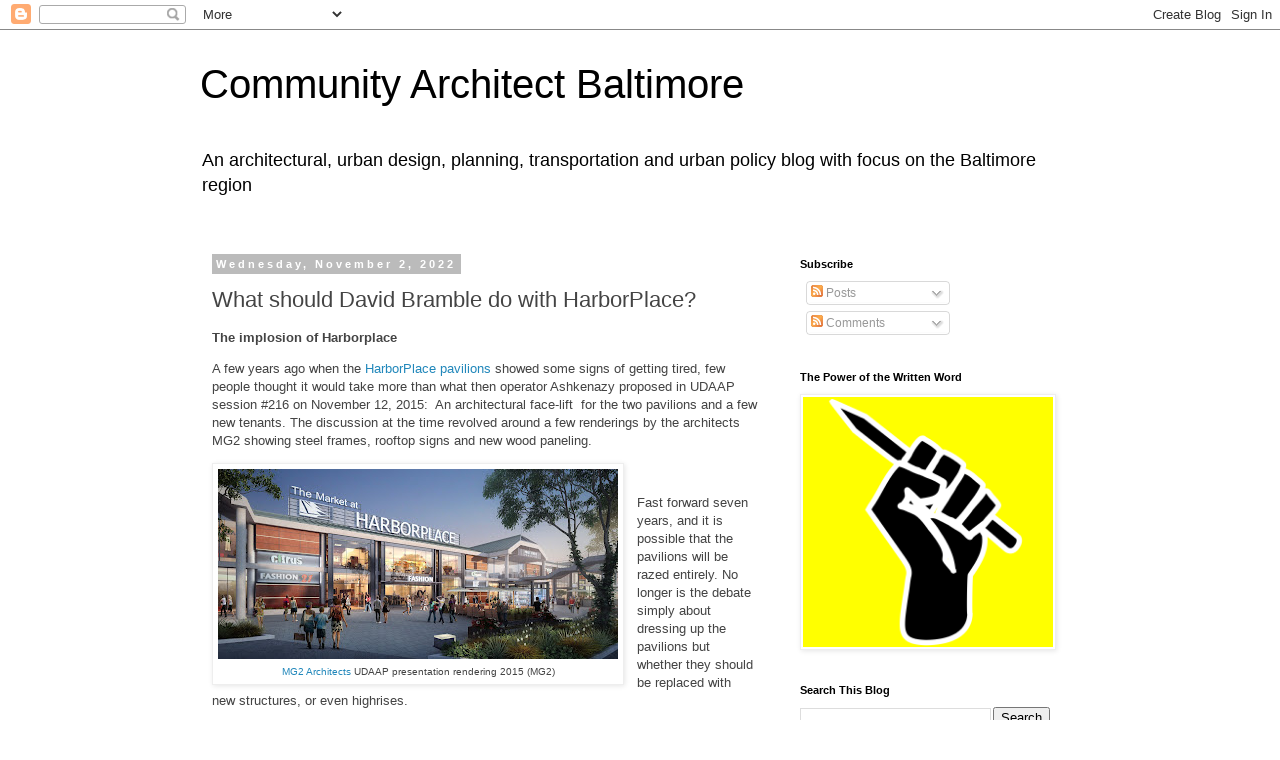

--- FILE ---
content_type: text/html; charset=UTF-8
request_url: https://communityarchitectdaily.blogspot.com/2022/11/what-should-david-bramble-do-with.html
body_size: 25098
content:
<!DOCTYPE html>
<html class='v2' dir='ltr' lang='en'>
<head>
<link href='https://www.blogger.com/static/v1/widgets/335934321-css_bundle_v2.css' rel='stylesheet' type='text/css'/>
<meta content='width=1100' name='viewport'/>
<meta content='text/html; charset=UTF-8' http-equiv='Content-Type'/>
<meta content='blogger' name='generator'/>
<link href='https://communityarchitectdaily.blogspot.com/favicon.ico' rel='icon' type='image/x-icon'/>
<link href='https://communityarchitectdaily.blogspot.com/2022/11/what-should-david-bramble-do-with.html' rel='canonical'/>
<link rel="alternate" type="application/atom+xml" title="Community Architect Baltimore - Atom" href="https://communityarchitectdaily.blogspot.com/feeds/posts/default" />
<link rel="alternate" type="application/rss+xml" title="Community Architect Baltimore - RSS" href="https://communityarchitectdaily.blogspot.com/feeds/posts/default?alt=rss" />
<link rel="service.post" type="application/atom+xml" title="Community Architect Baltimore - Atom" href="https://www.blogger.com/feeds/7223492702090268881/posts/default" />

<link rel="alternate" type="application/atom+xml" title="Community Architect Baltimore - Atom" href="https://communityarchitectdaily.blogspot.com/feeds/3408717706896356848/comments/default" />
<!--Can't find substitution for tag [blog.ieCssRetrofitLinks]-->
<link href='https://blogger.googleusercontent.com/img/b/R29vZ2xl/AVvXsEjPJe2PEgd7MhWpjk04deseWBtQqzKPfwwFP9F2O4oiHLvslsK9xSQUTWar_ekiPazd8UxZk3gSUKbHB_psM6XT7Uvshzlxx1oIQYiaQzsB_kE28aIHSZvzUEz5PHcJEhlKZJ4wVaWSDUSVKwCW6HMdcteFUQQIWoKeVbmqv3EQX0juLdHZPyNxiaiT_Q/w400-h190/MG2%20rendering%20bs-bz-harborplace-20151001-001.jpg' rel='image_src'/>
<meta content='https://communityarchitectdaily.blogspot.com/2022/11/what-should-david-bramble-do-with.html' property='og:url'/>
<meta content='What should David Bramble do with HarborPlace?' property='og:title'/>
<meta content='The implosion of Harborplace A few years ago when the HarborPlace pavilions  showed some signs of getting tired, few people thought it would...' property='og:description'/>
<meta content='https://blogger.googleusercontent.com/img/b/R29vZ2xl/AVvXsEjPJe2PEgd7MhWpjk04deseWBtQqzKPfwwFP9F2O4oiHLvslsK9xSQUTWar_ekiPazd8UxZk3gSUKbHB_psM6XT7Uvshzlxx1oIQYiaQzsB_kE28aIHSZvzUEz5PHcJEhlKZJ4wVaWSDUSVKwCW6HMdcteFUQQIWoKeVbmqv3EQX0juLdHZPyNxiaiT_Q/w1200-h630-p-k-no-nu/MG2%20rendering%20bs-bz-harborplace-20151001-001.jpg' property='og:image'/>
<title>Community Architect Baltimore: What should David Bramble do with HarborPlace?</title>
<style id='page-skin-1' type='text/css'><!--
/*
-----------------------------------------------
Blogger Template Style
Name:     Simple
Designer: Blogger
URL:      www.blogger.com
----------------------------------------------- */
/* Content
----------------------------------------------- */
body {
font: normal normal 12px 'Trebuchet MS', Trebuchet, Verdana, sans-serif;
color: #444444;
background: #ffffff none repeat scroll top left;
padding: 0 0 0 0;
}
html body .region-inner {
min-width: 0;
max-width: 100%;
width: auto;
}
h2 {
font-size: 22px;
}
a:link {
text-decoration:none;
color: #2288bb;
}
a:visited {
text-decoration:none;
color: #888888;
}
a:hover {
text-decoration:underline;
color: #33aaff;
}
.body-fauxcolumn-outer .fauxcolumn-inner {
background: transparent none repeat scroll top left;
_background-image: none;
}
.body-fauxcolumn-outer .cap-top {
position: absolute;
z-index: 1;
height: 400px;
width: 100%;
}
.body-fauxcolumn-outer .cap-top .cap-left {
width: 100%;
background: transparent none repeat-x scroll top left;
_background-image: none;
}
.content-outer {
-moz-box-shadow: 0 0 0 rgba(0, 0, 0, .15);
-webkit-box-shadow: 0 0 0 rgba(0, 0, 0, .15);
-goog-ms-box-shadow: 0 0 0 #333333;
box-shadow: 0 0 0 rgba(0, 0, 0, .15);
margin-bottom: 1px;
}
.content-inner {
padding: 10px 40px;
}
.content-inner {
background-color: #ffffff;
}
/* Header
----------------------------------------------- */
.header-outer {
background: transparent none repeat-x scroll 0 -400px;
_background-image: none;
}
.Header h1 {
font: normal normal 40px 'Trebuchet MS',Trebuchet,Verdana,sans-serif;
color: #000000;
text-shadow: 0 0 0 rgba(0, 0, 0, .2);
}
.Header h1 a {
color: #000000;
}
.Header .description {
font-size: 18px;
color: #000000;
}
.header-inner .Header .titlewrapper {
padding: 22px 0;
}
.header-inner .Header .descriptionwrapper {
padding: 0 0;
}
/* Tabs
----------------------------------------------- */
.tabs-inner .section:first-child {
border-top: 0 solid #dddddd;
}
.tabs-inner .section:first-child ul {
margin-top: -1px;
border-top: 1px solid #dddddd;
border-left: 1px solid #dddddd;
border-right: 1px solid #dddddd;
}
.tabs-inner .widget ul {
background: transparent none repeat-x scroll 0 -800px;
_background-image: none;
border-bottom: 1px solid #dddddd;
margin-top: 0;
margin-left: -30px;
margin-right: -30px;
}
.tabs-inner .widget li a {
display: inline-block;
padding: .6em 1em;
font: normal normal 12px 'Trebuchet MS', Trebuchet, Verdana, sans-serif;
color: #000000;
border-left: 1px solid #ffffff;
border-right: 1px solid #dddddd;
}
.tabs-inner .widget li:first-child a {
border-left: none;
}
.tabs-inner .widget li.selected a, .tabs-inner .widget li a:hover {
color: #000000;
background-color: #eeeeee;
text-decoration: none;
}
/* Columns
----------------------------------------------- */
.main-outer {
border-top: 0 solid transparent;
}
.fauxcolumn-left-outer .fauxcolumn-inner {
border-right: 1px solid transparent;
}
.fauxcolumn-right-outer .fauxcolumn-inner {
border-left: 1px solid transparent;
}
/* Headings
----------------------------------------------- */
div.widget > h2,
div.widget h2.title {
margin: 0 0 1em 0;
font: normal bold 11px 'Trebuchet MS',Trebuchet,Verdana,sans-serif;
color: #000000;
}
/* Widgets
----------------------------------------------- */
.widget .zippy {
color: #999999;
text-shadow: 2px 2px 1px rgba(0, 0, 0, .1);
}
.widget .popular-posts ul {
list-style: none;
}
/* Posts
----------------------------------------------- */
h2.date-header {
font: normal bold 11px Arial, Tahoma, Helvetica, FreeSans, sans-serif;
}
.date-header span {
background-color: #bbbbbb;
color: #ffffff;
padding: 0.4em;
letter-spacing: 3px;
margin: inherit;
}
.main-inner {
padding-top: 35px;
padding-bottom: 65px;
}
.main-inner .column-center-inner {
padding: 0 0;
}
.main-inner .column-center-inner .section {
margin: 0 1em;
}
.post {
margin: 0 0 45px 0;
}
h3.post-title, .comments h4 {
font: normal normal 22px 'Trebuchet MS',Trebuchet,Verdana,sans-serif;
margin: .75em 0 0;
}
.post-body {
font-size: 110%;
line-height: 1.4;
position: relative;
}
.post-body img, .post-body .tr-caption-container, .Profile img, .Image img,
.BlogList .item-thumbnail img {
padding: 2px;
background: #ffffff;
border: 1px solid #eeeeee;
-moz-box-shadow: 1px 1px 5px rgba(0, 0, 0, .1);
-webkit-box-shadow: 1px 1px 5px rgba(0, 0, 0, .1);
box-shadow: 1px 1px 5px rgba(0, 0, 0, .1);
}
.post-body img, .post-body .tr-caption-container {
padding: 5px;
}
.post-body .tr-caption-container {
color: #444444;
}
.post-body .tr-caption-container img {
padding: 0;
background: transparent;
border: none;
-moz-box-shadow: 0 0 0 rgba(0, 0, 0, .1);
-webkit-box-shadow: 0 0 0 rgba(0, 0, 0, .1);
box-shadow: 0 0 0 rgba(0, 0, 0, .1);
}
.post-header {
margin: 0 0 1.5em;
line-height: 1.6;
font-size: 90%;
}
.post-footer {
margin: 20px -2px 0;
padding: 5px 10px;
color: #666666;
background-color: #eeeeee;
border-bottom: 1px solid #eeeeee;
line-height: 1.6;
font-size: 90%;
}
#comments .comment-author {
padding-top: 1.5em;
border-top: 1px solid transparent;
background-position: 0 1.5em;
}
#comments .comment-author:first-child {
padding-top: 0;
border-top: none;
}
.avatar-image-container {
margin: .2em 0 0;
}
#comments .avatar-image-container img {
border: 1px solid #eeeeee;
}
/* Comments
----------------------------------------------- */
.comments .comments-content .icon.blog-author {
background-repeat: no-repeat;
background-image: url([data-uri]);
}
.comments .comments-content .loadmore a {
border-top: 1px solid #999999;
border-bottom: 1px solid #999999;
}
.comments .comment-thread.inline-thread {
background-color: #eeeeee;
}
.comments .continue {
border-top: 2px solid #999999;
}
/* Accents
---------------------------------------------- */
.section-columns td.columns-cell {
border-left: 1px solid transparent;
}
.blog-pager {
background: transparent url(https://resources.blogblog.com/blogblog/data/1kt/simple/paging_dot.png) repeat-x scroll top center;
}
.blog-pager-older-link, .home-link,
.blog-pager-newer-link {
background-color: #ffffff;
padding: 5px;
}
.footer-outer {
border-top: 1px dashed #bbbbbb;
}
/* Mobile
----------------------------------------------- */
body.mobile  {
background-size: auto;
}
.mobile .body-fauxcolumn-outer {
background: transparent none repeat scroll top left;
}
.mobile .body-fauxcolumn-outer .cap-top {
background-size: 100% auto;
}
.mobile .content-outer {
-webkit-box-shadow: 0 0 3px rgba(0, 0, 0, .15);
box-shadow: 0 0 3px rgba(0, 0, 0, .15);
}
.mobile .tabs-inner .widget ul {
margin-left: 0;
margin-right: 0;
}
.mobile .post {
margin: 0;
}
.mobile .main-inner .column-center-inner .section {
margin: 0;
}
.mobile .date-header span {
padding: 0.1em 10px;
margin: 0 -10px;
}
.mobile h3.post-title {
margin: 0;
}
.mobile .blog-pager {
background: transparent none no-repeat scroll top center;
}
.mobile .footer-outer {
border-top: none;
}
.mobile .main-inner, .mobile .footer-inner {
background-color: #ffffff;
}
.mobile-index-contents {
color: #444444;
}
.mobile-link-button {
background-color: #2288bb;
}
.mobile-link-button a:link, .mobile-link-button a:visited {
color: #ffffff;
}
.mobile .tabs-inner .section:first-child {
border-top: none;
}
.mobile .tabs-inner .PageList .widget-content {
background-color: #eeeeee;
color: #000000;
border-top: 1px solid #dddddd;
border-bottom: 1px solid #dddddd;
}
.mobile .tabs-inner .PageList .widget-content .pagelist-arrow {
border-left: 1px solid #dddddd;
}

--></style>
<style id='template-skin-1' type='text/css'><!--
body {
min-width: 960px;
}
.content-outer, .content-fauxcolumn-outer, .region-inner {
min-width: 960px;
max-width: 960px;
_width: 960px;
}
.main-inner .columns {
padding-left: 0;
padding-right: 310px;
}
.main-inner .fauxcolumn-center-outer {
left: 0;
right: 310px;
/* IE6 does not respect left and right together */
_width: expression(this.parentNode.offsetWidth -
parseInt("0") -
parseInt("310px") + 'px');
}
.main-inner .fauxcolumn-left-outer {
width: 0;
}
.main-inner .fauxcolumn-right-outer {
width: 310px;
}
.main-inner .column-left-outer {
width: 0;
right: 100%;
margin-left: -0;
}
.main-inner .column-right-outer {
width: 310px;
margin-right: -310px;
}
#layout {
min-width: 0;
}
#layout .content-outer {
min-width: 0;
width: 800px;
}
#layout .region-inner {
min-width: 0;
width: auto;
}
body#layout div.add_widget {
padding: 8px;
}
body#layout div.add_widget a {
margin-left: 32px;
}
--></style>
<link href='https://www.blogger.com/dyn-css/authorization.css?targetBlogID=7223492702090268881&amp;zx=5187949a-4961-4a58-a276-d04ae5172646' media='none' onload='if(media!=&#39;all&#39;)media=&#39;all&#39;' rel='stylesheet'/><noscript><link href='https://www.blogger.com/dyn-css/authorization.css?targetBlogID=7223492702090268881&amp;zx=5187949a-4961-4a58-a276-d04ae5172646' rel='stylesheet'/></noscript>
<meta name='google-adsense-platform-account' content='ca-host-pub-1556223355139109'/>
<meta name='google-adsense-platform-domain' content='blogspot.com'/>

<!-- data-ad-client=ca-pub-4885287406402772 -->

</head>
<body class='loading variant-simplysimple'>
<div class='navbar section' id='navbar' name='Navbar'><div class='widget Navbar' data-version='1' id='Navbar1'><script type="text/javascript">
    function setAttributeOnload(object, attribute, val) {
      if(window.addEventListener) {
        window.addEventListener('load',
          function(){ object[attribute] = val; }, false);
      } else {
        window.attachEvent('onload', function(){ object[attribute] = val; });
      }
    }
  </script>
<div id="navbar-iframe-container"></div>
<script type="text/javascript" src="https://apis.google.com/js/platform.js"></script>
<script type="text/javascript">
      gapi.load("gapi.iframes:gapi.iframes.style.bubble", function() {
        if (gapi.iframes && gapi.iframes.getContext) {
          gapi.iframes.getContext().openChild({
              url: 'https://www.blogger.com/navbar/7223492702090268881?po\x3d3408717706896356848\x26origin\x3dhttps://communityarchitectdaily.blogspot.com',
              where: document.getElementById("navbar-iframe-container"),
              id: "navbar-iframe"
          });
        }
      });
    </script><script type="text/javascript">
(function() {
var script = document.createElement('script');
script.type = 'text/javascript';
script.src = '//pagead2.googlesyndication.com/pagead/js/google_top_exp.js';
var head = document.getElementsByTagName('head')[0];
if (head) {
head.appendChild(script);
}})();
</script>
</div></div>
<div class='body-fauxcolumns'>
<div class='fauxcolumn-outer body-fauxcolumn-outer'>
<div class='cap-top'>
<div class='cap-left'></div>
<div class='cap-right'></div>
</div>
<div class='fauxborder-left'>
<div class='fauxborder-right'></div>
<div class='fauxcolumn-inner'>
</div>
</div>
<div class='cap-bottom'>
<div class='cap-left'></div>
<div class='cap-right'></div>
</div>
</div>
</div>
<div class='content'>
<div class='content-fauxcolumns'>
<div class='fauxcolumn-outer content-fauxcolumn-outer'>
<div class='cap-top'>
<div class='cap-left'></div>
<div class='cap-right'></div>
</div>
<div class='fauxborder-left'>
<div class='fauxborder-right'></div>
<div class='fauxcolumn-inner'>
</div>
</div>
<div class='cap-bottom'>
<div class='cap-left'></div>
<div class='cap-right'></div>
</div>
</div>
</div>
<div class='content-outer'>
<div class='content-cap-top cap-top'>
<div class='cap-left'></div>
<div class='cap-right'></div>
</div>
<div class='fauxborder-left content-fauxborder-left'>
<div class='fauxborder-right content-fauxborder-right'></div>
<div class='content-inner'>
<header>
<div class='header-outer'>
<div class='header-cap-top cap-top'>
<div class='cap-left'></div>
<div class='cap-right'></div>
</div>
<div class='fauxborder-left header-fauxborder-left'>
<div class='fauxborder-right header-fauxborder-right'></div>
<div class='region-inner header-inner'>
<div class='header section' id='header' name='Header'><div class='widget Header' data-version='1' id='Header1'>
<div id='header-inner'>
<div class='titlewrapper'>
<h1 class='title'>
<a href='https://communityarchitectdaily.blogspot.com/'>
Community Architect Baltimore
</a>
</h1>
</div>
<div class='descriptionwrapper'>
<p class='description'><span>An architectural, urban design, planning, transportation and urban policy blog with focus on the Baltimore region</span></p>
</div>
</div>
</div></div>
</div>
</div>
<div class='header-cap-bottom cap-bottom'>
<div class='cap-left'></div>
<div class='cap-right'></div>
</div>
</div>
</header>
<div class='tabs-outer'>
<div class='tabs-cap-top cap-top'>
<div class='cap-left'></div>
<div class='cap-right'></div>
</div>
<div class='fauxborder-left tabs-fauxborder-left'>
<div class='fauxborder-right tabs-fauxborder-right'></div>
<div class='region-inner tabs-inner'>
<div class='tabs no-items section' id='crosscol' name='Cross-Column'></div>
<div class='tabs no-items section' id='crosscol-overflow' name='Cross-Column 2'></div>
</div>
</div>
<div class='tabs-cap-bottom cap-bottom'>
<div class='cap-left'></div>
<div class='cap-right'></div>
</div>
</div>
<div class='main-outer'>
<div class='main-cap-top cap-top'>
<div class='cap-left'></div>
<div class='cap-right'></div>
</div>
<div class='fauxborder-left main-fauxborder-left'>
<div class='fauxborder-right main-fauxborder-right'></div>
<div class='region-inner main-inner'>
<div class='columns fauxcolumns'>
<div class='fauxcolumn-outer fauxcolumn-center-outer'>
<div class='cap-top'>
<div class='cap-left'></div>
<div class='cap-right'></div>
</div>
<div class='fauxborder-left'>
<div class='fauxborder-right'></div>
<div class='fauxcolumn-inner'>
</div>
</div>
<div class='cap-bottom'>
<div class='cap-left'></div>
<div class='cap-right'></div>
</div>
</div>
<div class='fauxcolumn-outer fauxcolumn-left-outer'>
<div class='cap-top'>
<div class='cap-left'></div>
<div class='cap-right'></div>
</div>
<div class='fauxborder-left'>
<div class='fauxborder-right'></div>
<div class='fauxcolumn-inner'>
</div>
</div>
<div class='cap-bottom'>
<div class='cap-left'></div>
<div class='cap-right'></div>
</div>
</div>
<div class='fauxcolumn-outer fauxcolumn-right-outer'>
<div class='cap-top'>
<div class='cap-left'></div>
<div class='cap-right'></div>
</div>
<div class='fauxborder-left'>
<div class='fauxborder-right'></div>
<div class='fauxcolumn-inner'>
</div>
</div>
<div class='cap-bottom'>
<div class='cap-left'></div>
<div class='cap-right'></div>
</div>
</div>
<!-- corrects IE6 width calculation -->
<div class='columns-inner'>
<div class='column-center-outer'>
<div class='column-center-inner'>
<div class='main section' id='main' name='Main'><div class='widget Blog' data-version='1' id='Blog1'>
<div class='blog-posts hfeed'>

          <div class="date-outer">
        
<h2 class='date-header'><span>Wednesday, November 2, 2022</span></h2>

          <div class="date-posts">
        
<div class='post-outer'>
<div class='post hentry uncustomized-post-template' itemprop='blogPost' itemscope='itemscope' itemtype='http://schema.org/BlogPosting'>
<meta content='https://blogger.googleusercontent.com/img/b/R29vZ2xl/AVvXsEjPJe2PEgd7MhWpjk04deseWBtQqzKPfwwFP9F2O4oiHLvslsK9xSQUTWar_ekiPazd8UxZk3gSUKbHB_psM6XT7Uvshzlxx1oIQYiaQzsB_kE28aIHSZvzUEz5PHcJEhlKZJ4wVaWSDUSVKwCW6HMdcteFUQQIWoKeVbmqv3EQX0juLdHZPyNxiaiT_Q/w400-h190/MG2%20rendering%20bs-bz-harborplace-20151001-001.jpg' itemprop='image_url'/>
<meta content='7223492702090268881' itemprop='blogId'/>
<meta content='3408717706896356848' itemprop='postId'/>
<a name='3408717706896356848'></a>
<h3 class='post-title entry-title' itemprop='name'>
What should David Bramble do with HarborPlace?
</h3>
<div class='post-header'>
<div class='post-header-line-1'></div>
</div>
<div class='post-body entry-content' id='post-body-3408717706896356848' itemprop='description articleBody'>
<p><b>The implosion of Harborplace</b></p><p>A few years ago when the <a href="http://sah-archipedia.org/buildings/MD-01-510-0090">HarborPlace pavilions</a> showed some signs of getting tired, few people thought it would take more than what then operator Ashkenazy proposed in UDAAP session #216 on November 12, 2015:&nbsp; An architectural face-lift&nbsp; for the two pavilions and a few new tenants. The discussion at the time revolved around a few renderings by the architects MG2 showing steel frames, rooftop signs and new wood paneling.</p><table align="center" cellpadding="0" cellspacing="0" class="tr-caption-container" style="float: left; margin-right: 1em; text-align: left;"><tbody><tr><td style="text-align: center;"><a href="https://blogger.googleusercontent.com/img/b/R29vZ2xl/AVvXsEjPJe2PEgd7MhWpjk04deseWBtQqzKPfwwFP9F2O4oiHLvslsK9xSQUTWar_ekiPazd8UxZk3gSUKbHB_psM6XT7Uvshzlxx1oIQYiaQzsB_kE28aIHSZvzUEz5PHcJEhlKZJ4wVaWSDUSVKwCW6HMdcteFUQQIWoKeVbmqv3EQX0juLdHZPyNxiaiT_Q/s2048/MG2%20rendering%20bs-bz-harborplace-20151001-001.jpg" style="margin-left: auto; margin-right: auto;"><img border="0" data-original-height="974" data-original-width="2048" height="190" src="https://blogger.googleusercontent.com/img/b/R29vZ2xl/AVvXsEjPJe2PEgd7MhWpjk04deseWBtQqzKPfwwFP9F2O4oiHLvslsK9xSQUTWar_ekiPazd8UxZk3gSUKbHB_psM6XT7Uvshzlxx1oIQYiaQzsB_kE28aIHSZvzUEz5PHcJEhlKZJ4wVaWSDUSVKwCW6HMdcteFUQQIWoKeVbmqv3EQX0juLdHZPyNxiaiT_Q/w400-h190/MG2%20rendering%20bs-bz-harborplace-20151001-001.jpg" width="400" /></a></td></tr><tr><td class="tr-caption" style="text-align: center;"><span style="font-family: helvetica; font-size: x-small;"><a href="https://mg2.com/news/mg2s-harborplace-project-highlighted-in-the-baltimore-sun/">MG2 Architects</a> UDAAP presentation rendering 2015 (MG2)</span></td></tr></tbody></table><br /><p></p><p>Fast forward seven years, and it is possible that the pavilions will be razed entirely. No longer is the debate simply about dressing up the pavilions but whether they should be replaced with new structures, or even highrises.&nbsp;</p><p>In 42 years the pavilions went from being the icons of Baltimore's waterfront renaissance to being tossed like disposable diapers. This is long in the life of retail structures but nothing in the life of a legacy city such as Baltimore. The Gallery Mall across the street didn't even make it to 35 years. That good cities have much more permanence than retail begs the question, whether it was ever smart to tie the future of the Inner Harbor to the vagaries of retail, or asked even more broadly: Is it smart to privatize "the urban commons" in this way. (In this case, the City owns the land, the buildings are private). There are good arguments for a public waterfront that encompasses more than just a 20' strip of promenade.</p><p>How Harborplace get into this rapid downward spiral of decline and obsolescence? Wasn't architect Benjamin Thompson's "festival market place" future proof enough though it had been tested in Boston's Faneuil Hall and repeated all over the country?&nbsp;</p><p><b><br /></b></p><p><b>The national failure of the Marketplace Festival Hall</b></p><p>In light of a radical reorientation of the national retail landscape retail in general faces strong headwinds everywhere, especially the festival market places that had been so fashionable as urban renewal tool all across the nation. They went from being the seeds and incubators of downtown revivals to being an albatross around the neck. As one example, we will take a look at New York's <a href="https://ny.curbed.com/2013/9/5/10201344/chronicling-the-south-street-seaports-post-sandy-decline">South Street Seaport</a> mall which opened in 1985 as another Rouse <a href="https://www.csus.edu/indiv/s/shawg/courses/182/articles/rouse_festival_marketplaces.pdf">Marketplace Festival Hall</a>&nbsp;designed by Ben Thompson. It, too, went on the skids, just faster.</p><table cellpadding="0" cellspacing="0" class="tr-caption-container" style="float: right;"><tbody><tr><td style="text-align: center;"><a href="https://blogger.googleusercontent.com/img/b/R29vZ2xl/AVvXsEjL_GYyF0U3suyomjHmE2GvSL3xLEe95_8HFa0cdqlZI0IFAgc2oc52O8Idy5_d_dybMIpdX0kGYw4BdhfNj_tDYeE86_cQNqh9dwDZoU8yhyndqdiFLuD7FoGLNzOolCM2rjl3FrcZXcU1qDEXNC0CJgXrOpRmRvrk0cBPB2aGMl6LQzB4vfvHn5rIbQ/s920/NYC%20Southstreet%20Seaport_kensinger_Curbed.webp" style="clear: right; margin-bottom: 1em; margin-left: auto; margin-right: auto;"><img border="0" data-original-height="615" data-original-width="920" height="268" src="https://blogger.googleusercontent.com/img/b/R29vZ2xl/AVvXsEjL_GYyF0U3suyomjHmE2GvSL3xLEe95_8HFa0cdqlZI0IFAgc2oc52O8Idy5_d_dybMIpdX0kGYw4BdhfNj_tDYeE86_cQNqh9dwDZoU8yhyndqdiFLuD7FoGLNzOolCM2rjl3FrcZXcU1qDEXNC0CJgXrOpRmRvrk0cBPB2aGMl6LQzB4vfvHn5rIbQ/w400-h268/NYC%20Southstreet%20Seaport_kensinger_Curbed.webp" width="400" /></a></td></tr><tr><td class="tr-caption" style="text-align: center;"><span style="font-family: helvetica; font-size: x-small;">The Festival Market Place "Pier 17" at South Street Seaport, NY<br />(Photo: Curbed)</span></td></tr></tbody></table><br /><p></p><p>Just like Baltimore's HarborPlace it transferred&nbsp; to General Growth Properties (GGP) after the Rouse company's bankruptcy. GGP didn't pay too much attention to the once bustling waterfront destination, and New York City's development agency didn't either. Just in Baltimore the city didn't force the new owners to live up to standards. When GGP also went bankrupt, South Street Seaport was bought by the Howard Hughes Corporation (HHC). It shut the mall down for good in 2013 after hurricane Sandy gave the ailing complex on Pier 17 its last blow. That is one year after GGP had offloaded HarborPlace to Ashkenazy. Immediately Hughes developed big plans for South Street Seaport which didn't leave much standing of the original Rouse/Thompson design. For their endeavor they hire the "starchitects" of with SHoP their designers which had strong opinions about the Thompson design:</p><p><span style="background-color: white;"></span></p><blockquote><span style="color: #444444; font-family: helvetica;">"Pier 17 was meant to create a city environment in which one doesn&#8217;t engage with the city,&#8221; Mr. Pasquarelli said. &#8220;It was meant to safely harness tourists and visitors through a historic district and funnel them into a three-story, enclosed shopping mall.&#8221; (Gregg Pasquarelli, SHoP Principal)</span></blockquote><p></p><p><b><br /></b></p><p><b>The similarities and differences between HarborPlace and South Street Seaport</b></p><p>What the SHoP architect said about Thompson's Pier 17 in New York could be said about Thompson's Baltimore pavilions as well, except that Baltimore at the time was considered to be much less dangerous than New York and that Baltimore's mall had only two stories. In Baltimore there was no hurricane Sandy that presented a death blow to the already weakened and ailing South Street pavilion. Baltimore's 2015 Freddie Grey unrest presented a slower storm of its own decisive effects on Baltimore tourism. In the ensuing and necessary debates about equity, it was becoming almost frivolous to think about the Inner Harbor which sits inside the "white L".&nbsp;</p><p>So there is a different timeline: Just a year before South Street Seaport was shuttered, Ashkenzy had bought HarborPlace for $98.5 million, apparently seeing a bright future. That the new owner was incapable of stemming tenant loss or coming up with a retail strategy became alreay apparent in 2013, long before the 2015 unrest. In 2019 Ashenazy's property went into foreclosure after failing to pay its mortgage.&nbsp;</p><table cellpadding="0" cellspacing="0" class="tr-caption-container" style="float: left;"><tbody><tr><td style="text-align: center;"><a href="https://blogger.googleusercontent.com/img/b/R29vZ2xl/AVvXsEjUI2FJ0zmb9MiRDjjHcwJYCrfVX7zomo_kHAJcV6y0Coh1YOLDtTaK0GPcus42YwwQ8AlEIreIvg1RR8CLHPdCP3piipfGqWKP-bZqxYc0_n3b0p3Ab4-l6fFIsDWVsjNrejpmrnH0bW2R1PMk89dv5_d8O8IJII0g--p2_ylzCD2-CPChKJqPDYewyw/s2283/IMG_5374.JPG" style="clear: left; margin-bottom: 1em; margin-left: auto; margin-right: auto;"><img border="0" data-original-height="1411" data-original-width="2283" height="248" src="https://blogger.googleusercontent.com/img/b/R29vZ2xl/AVvXsEjUI2FJ0zmb9MiRDjjHcwJYCrfVX7zomo_kHAJcV6y0Coh1YOLDtTaK0GPcus42YwwQ8AlEIreIvg1RR8CLHPdCP3piipfGqWKP-bZqxYc0_n3b0p3Ab4-l6fFIsDWVsjNrejpmrnH0bW2R1PMk89dv5_d8O8IJII0g--p2_ylzCD2-CPChKJqPDYewyw/w400-h248/IMG_5374.JPG" width="400" /></a></td></tr><tr><td class="tr-caption" style="text-align: center;"><span style="font-family: helvetica; font-size: small;">Baltimore Light Street pavilion (Photo: Philipsen)</span></td></tr></tbody></table><br /><br /><p></p><p>It may be important to note that the failure of the pavilions is less one of the architecture and more one of the use or, more specifically, how use was badly managed and deteriorated over time.&nbsp;</p><p>When we look at physical redevelopment,&nbsp;Southstreet Seaport in New York can be a warning sign as well.&nbsp;</p><p>Hughes quickly settled on a complete overhaul including the demolition of the festival hall on Pier 17 and centered its redevelopment on a nearly 500 foot tall residential tower, causing a firestorm of opposition. Amidst the turmoil HHC accepted to work with a <a href="https://saveourseaport.org/2017/12/29/seaport-working-group/#:~:text=THE%20SEAPORT%20WORKING%20GROUP%20was,of%20the%20South%20Street%20Seaport.">Seaport Working Group</a>, which developed guidelines and principles for the redevelopment. HHC eventually scrapped the tower and accepted the Seaport Museum as an anchor. At the end SHoP Architects developed new mall&nbsp; in a&nbsp;four-story glass-clad building with restaurants, bars, fashion and art exhibits, a 17,000 sf ESPN studio, and a 1.5-acre rooftop that can be used by the public or rented as an events venue,&nbsp;emphasizing open space at the bottom and top of the structure, rather than within an atrium and around a series of balconies. The complex opened in 2018. It can glow in the dark through an innovative, programmable LED lighting scheme.</p><table cellpadding="0" cellspacing="0" class="tr-caption-container" style="float: right;"><tbody><tr><td style="text-align: center;"><a href="https://blogger.googleusercontent.com/img/b/R29vZ2xl/AVvXsEiQX01uCw7nBMojkLUk-cZbGDXgA61eWRf73iN4o3UgkA6QaLyxhxpjpdykP1DrBxqOsRKT1hrdNwFOIJJF3KbXQS6py9h0LeOZ2d7pexAmXHkeClya7kxuCVwvA3BC37juUkOVJLpfr3h7JM-e0R-W_sypJzeVvowf7n-WdL70Zk3Ald-GRtkWkOzAAA/s750/101015_Pier17_SHoP_Architects_8410.jpg" style="clear: right; margin-bottom: 1em; margin-left: auto; margin-right: auto;"><img border="0" data-original-height="500" data-original-width="750" height="266" src="https://blogger.googleusercontent.com/img/b/R29vZ2xl/AVvXsEiQX01uCw7nBMojkLUk-cZbGDXgA61eWRf73iN4o3UgkA6QaLyxhxpjpdykP1DrBxqOsRKT1hrdNwFOIJJF3KbXQS6py9h0LeOZ2d7pexAmXHkeClya7kxuCVwvA3BC37juUkOVJLpfr3h7JM-e0R-W_sypJzeVvowf7n-WdL70Zk3Ald-GRtkWkOzAAA/w400-h266/101015_Pier17_SHoP_Architects_8410.jpg" width="400" /></a></td></tr><tr><td class="tr-caption" style="text-align: center;"><span style="font-size: x-small;">SHoP Architects redevlopment of Pier 17 in NYC (SHoP)</span></td></tr></tbody></table><br /><p></p><p>The New York reconstruction is sitting on a pier, from an urban design perspective a very different setting than the angled pavilions in Baltimore that were created as a low level "frame" at the shoreline, SITTING like the foothills in front of the mountain which consists of the larger buildings forming an outer frame along Pratt and Light Street. Already envisioned in Wallace Roberts Todd's original Harbor Masterplan of 1967, some highrises, such as the USF&amp;G tower or the World Trade Center, would pierce as solitaires the height limits of the frame. The tower now standing on the former McCormick site is the latest addition to the ensemble of towers and fits into the original concept. Should Bramble harbor tower dreams in lieu of the pavilions like HHC in New York, its hard to see how it could fit and would probably create a similar uproar as HHC's tower suggestion did in New York.&nbsp;</p><p>.&nbsp;</p><p><b>At the verge of a re-incarnation</b></p><p>None less than the Mayor himself&nbsp; announced the latest chapter of HarborPlace in his State of the City speech on April 5, 2022: Baltimore's fastest growing development firm, <a href="https://mcbrealestate.com/">MCB Real Estate </a>is the one to pick up the pieces. Since then the matter is hashed out in bankruptcy court while speculation about what could happen next is rampant.&nbsp;</p><p>David Bramble, CEO of MCB&nbsp; keeps&nbsp;<a href="https://www.bizjournals.com/baltimore/news/2022/07/14/harborpace-sale-timeline-david-bramble.html">mum&nbsp;</a>about what he wants to do until the i's are dotted and the t's are crossed in his purchase agreement. He confirmed this again for this article. He promises a listening session and public input as soon as there is court approval, a process that will be led by Adam Genn who used to work for Weller Development.. MCB is expected to finalize the deal with IVL, the receiver of the Ashkenazy property soon.&nbsp;</p><table cellpadding="0" cellspacing="0" class="tr-caption-container" style="float: left;"><tbody><tr><td style="text-align: center;"><a href="https://blogger.googleusercontent.com/img/b/R29vZ2xl/AVvXsEhq76GB1rJwmRSasfz0Z2yjAaJQiPHUIK9Zg7aYM2kDjCcQ5wCpuxNWFiCPjaFP29c_1yb6lK87ZvMcvoWtLQ6JGHXXYvYQQYGOPHM2LL9Im28WoHgDc4NZiUlIeBV_tD-ibkeVXsTsxenRSdj_8VwKEGySMwu1f40Wv7KhQ0_i8WYA7slLTAk1IFVvkw/s788/McKeldinIMG_7994.JPG" style="clear: left; margin-bottom: 1em; margin-left: auto; margin-right: auto;"><img border="0" data-original-height="591" data-original-width="788" height="300" src="https://blogger.googleusercontent.com/img/b/R29vZ2xl/AVvXsEhq76GB1rJwmRSasfz0Z2yjAaJQiPHUIK9Zg7aYM2kDjCcQ5wCpuxNWFiCPjaFP29c_1yb6lK87ZvMcvoWtLQ6JGHXXYvYQQYGOPHM2LL9Im28WoHgDc4NZiUlIeBV_tD-ibkeVXsTsxenRSdj_8VwKEGySMwu1f40Wv7KhQ0_i8WYA7slLTAk1IFVvkw/w400-h300/McKeldinIMG_7994.JPG" width="400" /></a></td></tr><tr><td class="tr-caption" style="text-align: center;"><span style="font-family: helvetica; font-size: x-small;">McKeldin Plaza: Blah after the demolition of the original fountain<br />(Photo: Philipsen)</span></td></tr></tbody></table><br /><p></p><p>The BBJ <a href="https://www.bizjournals.com/baltimore/news/2022/09/27/harborplace-sale-mcb-real-estate-court-approval.html?cx_testId=7&amp;cx_testVariant=cx_24&amp;cx_artPos=2#cxrecs_s">reported </a>that the appraised value now is less than half of what Ashkenazy. The liquidation value was listed even lower, $27.5 million, only 28% of the 2012 purchase price. This looks like a bargain and would suggest that the City could have bought it, too. Those $27 million would be just a bit more than half of what is envisioned for upgrading Druid Park Lake. For a private investor, though, the question will always be what is the use that promises a healthy return on investment?</p><p>Those who recognize the rapid ascent of MCB or simply care about the Inner Harbor are making the pilgrimage to Bramble's office at Clipper Mill to submit their ideas for reuse of the pavilions or for ways to move what was once the incarnation of Baltimore's renaissance into the 21st century.&nbsp;</p><p>Bramble himself called HarborPlace Baltimore's front porch", a somewhat awkward image considering that nobody could ever tell exactly what was front and what back on those pavilions which face Baltimore's main boulevards (Light and Pratt Street) but also the water.&nbsp; From what I hear the pilgims come away with the impression that Bramble has little appetite for maintaining the pavilions in any shape. He is thinking bigger. How much bigger?</p><table cellpadding="0" cellspacing="0" class="tr-caption-container" style="float: right;"><tbody><tr><td style="text-align: center;"><a href="https://blogger.googleusercontent.com/img/b/R29vZ2xl/AVvXsEjOoY7u6sla5C8mvxF0z-_8ebzVHvRpgTgosTJz4auaFKdyxzarlW4YX220kcofdbhzRnG3ywdu1Y9_8ZPpFytreFivoUnVVGO2NseCYO2C_DAzbe4NvPncJG-gUIzRx5Eyt2hS2KmfMOiT1O2F8WM_shll-Af6WopxTpBGKc686NqTRFVyT5Van3CKWw/s750/300-e-pratt-render_750xx1200-675-0-51.jpg" style="clear: right; margin-bottom: 1em; margin-left: auto; margin-right: auto;"><img border="0" data-original-height="421" data-original-width="750" height="225" src="https://blogger.googleusercontent.com/img/b/R29vZ2xl/AVvXsEjOoY7u6sla5C8mvxF0z-_8ebzVHvRpgTgosTJz4auaFKdyxzarlW4YX220kcofdbhzRnG3ywdu1Y9_8ZPpFytreFivoUnVVGO2NseCYO2C_DAzbe4NvPncJG-gUIzRx5Eyt2hS2KmfMOiT1O2F8WM_shll-Af6WopxTpBGKc686NqTRFVyT5Van3CKWw/w400-h225/300-e-pratt-render_750xx1200-675-0-51.jpg" width="400" /></a></td></tr><tr><td class="tr-caption" style="text-align: center;"><span style="font-family: helvetica; font-size: x-small;">Rendering of what could happen on 300 East Pratt Street, another <br />MCB site. (HKS Architects)</span></td></tr></tbody></table><br /><p></p><p>Thinking big isn't necessarily a Baltimore thing, but here at HarborPlace thinking big is now necessary after all the old luster is gone.&nbsp;And big shouldn't be confused with large. Big should mean comprehensively casting a wide net that considers the region, the city and specifically the larger setting at the Inner Harbor:</p><p></p><ul style="text-align: left;"><li>The current pavilions are not only underperforming, they have fallen into a state of catastrophic failures dragging down the entire retail scene in the area. The vacancy rate is now around 75%</li><li>the new Constellation museum, ticket center and water taxi terminal right across from the Partt Street pavilion just opened even though the Constellation is now in the dry-dock and the water taxi is hardly running at all</li><li>The historic walkable fountain at McKeldin Plaza was hastily demolished with no proper new plan in place. A lame transitional design is now in place, the biggest problem, the insular location between a sea of traffic lanes remains unresolved.&nbsp;</li><li>Most elements of the Harbor Vision <a href="https://www.baltimoresun.com/maryland/baltimore-city/bs-bz-inner-harbor-plan-20131112-story.html">Harbor 2.0</a> prepared by ASG Architects in 2013 remained unfulfilled except for the MRA designed Rash Field which is a wild success as a neighborhood destination.&nbsp;</li><li>Bramble's MCB also owns the News American site on Pratt Street which has been a vacant lot since 1990 with a series of redevelopment proposals that came and went.&nbsp;<br /></li></ul><p><b><br /></b></p><p><b>What options does Bramble have? Ideas from experts&nbsp;</b></p><p></p><table cellpadding="0" cellspacing="0" class="tr-caption-container" style="float: left; margin-right: 1em; text-align: left;"><tbody><tr><td style="text-align: center;"><a href="https://blogger.googleusercontent.com/img/b/R29vZ2xl/AVvXsEikZge7CMCEGn8nI-wIiIKU52RCpRwjhDh8g0iN7JapjRSFzIKACz_XfyD3SDSRD_RAT4x23wzR28owUTFWOcl63AJDaNJdSiHcryKvixVwaFM97Eu0GLPoDu593liA7MCqOID_RQf-Oyphn2f6QWgPKvN_GOhVOFbJOnuE3Hlk1ogOCT-nYpUuz3yCmA/s4032/IMG_7257.JPG" style="clear: left; margin-bottom: 1em; margin-left: auto; margin-right: auto;"><img border="0" data-original-height="4032" data-original-width="3024" height="400" src="https://blogger.googleusercontent.com/img/b/R29vZ2xl/AVvXsEikZge7CMCEGn8nI-wIiIKU52RCpRwjhDh8g0iN7JapjRSFzIKACz_XfyD3SDSRD_RAT4x23wzR28owUTFWOcl63AJDaNJdSiHcryKvixVwaFM97Eu0GLPoDu593liA7MCqOID_RQf-Oyphn2f6QWgPKvN_GOhVOFbJOnuE3Hlk1ogOCT-nYpUuz3yCmA/w300-h400/IMG_7257.JPG" width="300" /></a></td></tr><tr><td class="tr-caption" style="text-align: center;"><span style="font-family: helvetica; font-size: x-small;">The inner and the outer frame of the Inner Harbor<br />(Photo: Philipsen)</span></td></tr></tbody></table>Lehr Jackson who once worked for the Rouse Company as their chief leasing and development manager is still interested in Baltimore's development and comes up with ideas in his own <a href="http://lehrjacksonassociates.com/background.php">private think tank</a>. Unsurprisingly he still likes Thompson's pavilions and wants to re-purpose them, maybe one in a hollowed out form as a shell for markets and events. An opened up structure would allow better views of the water from Light Street and Pratt Street.&nbsp;<p></p><p>True, the original concept of pavilions as a small indoor mall may be functionally obsolete, the buildings themselves stand strong, their slight postmodern design is a bit dated, but the idea of second floor terraces overlooking the water is still a good one and so are the slight nautical references of the design. The elevated pavilions are also quite resilient to rising sea levels. Dated design is part of a city's tapestry. A full demolition would appear wasteful.</p><p>The Urban Design Committee of AIA (UDC) has long supported the idea of connecting the McKeldin plaza by closing the road connection from Light to Calvert Streetand adding the road space of northbound Light Street to the Inner Harbor by bundling Light Street traffic in both directions west of the median. The UDC had hoped to preserve the original fountain on the connected larger open space. Should the pavilions be demolished, any denser redevelopment would certainly need additional space. It may be what MCB will be looking for.</p><table cellpadding="0" cellspacing="0" class="tr-caption-container" style="float: right;"><tbody><tr><td style="text-align: center;"><a href="https://blogger.googleusercontent.com/img/b/R29vZ2xl/AVvXsEiKuNjjDtqElnLCBlp3nLn6Lskb9nP9LhTBaJb3_ek9iuW-INXJGCkAkrAiGP_RTNELwTJ6dv9r63X8nDxynTFJmwsCLBixg3EBUwl3tNGqAlm92cCdUBe_ug65mT-jtJ-vx888bMOjV_82pGLWTZuGikRvAvPJ-3ymk6m2eWpBcRHwAN-f6QwRDYFe0g/s1074/The%20Wharf%20DC.jpg" style="clear: right; margin-bottom: 1em; margin-left: auto; margin-right: auto;"><img border="0" data-original-height="392" data-original-width="1074" height="146" src="https://blogger.googleusercontent.com/img/b/R29vZ2xl/AVvXsEiKuNjjDtqElnLCBlp3nLn6Lskb9nP9LhTBaJb3_ek9iuW-INXJGCkAkrAiGP_RTNELwTJ6dv9r63X8nDxynTFJmwsCLBixg3EBUwl3tNGqAlm92cCdUBe_ug65mT-jtJ-vx888bMOjV_82pGLWTZuGikRvAvPJ-3ymk6m2eWpBcRHwAN-f6QwRDYFe0g/w400-h146/The%20Wharf%20DC.jpg" width="400" /></a></td></tr><tr><td class="tr-caption" style="text-align: center;"><span style="font-family: helvetica; font-size: x-small;">The Wharf development DC (website)</span></td></tr></tbody></table><br /><p></p><p>David Benn, a local architect and waterfront expert agrees with Jackson's assessment of the pavilions. He told me that "the&nbsp;Thompson's Harborplace  buildings deserve to be largely retained and repurposed. They frame the corner and the small performance space fairly well", Benn says. "They are good examples of reinterpreting older waterfront character for contemporary uses, they are flexible, with large loft spaces and good exposure to the surroundings.&nbsp;Saving the majority of it is sustainable."&nbsp; Benn once advised about the future of Norfolk's festival marketplace and thinks that Norfolk's approach of reducing the total area and placing a small farmers market, cafes and the like on the ground floor with recreational options or event spaces on the upper level could work here as well. Should the McKeldin plaza become connected, "the whole area" could be reframed which would "have consequences for the Light Street pavilion, Benn says.</p><table cellpadding="0" cellspacing="0" class="tr-caption-container" style="float: left;"><tbody><tr><td style="text-align: center;"><a href="https://blogger.googleusercontent.com/img/b/R29vZ2xl/AVvXsEjjlmrvMY_42pyW_1Jv8NbU4BpSATDiWNkfG6vuuddlxIFNKn4VxKz-XeD_IT6j6chyUpvKIAaA8mvOrBeYsntnHjLRuehXc0fXVPpEzaUmpUM6xZsNI_iqOVLGL7qTYJfgcPaPm-3WpuJmYHwE5vxIAG9xFuOLtSagdFsbZbKUOVdsiolyuV8Chm9cWg/s649/Fillat%20DC%20Wharf%20overlaid%20on%20Westshore.jpg" style="clear: left; margin-bottom: 1em; margin-left: auto; margin-right: auto;"><img border="0" data-original-height="383" data-original-width="649" height="189" src="https://blogger.googleusercontent.com/img/b/R29vZ2xl/AVvXsEjjlmrvMY_42pyW_1Jv8NbU4BpSATDiWNkfG6vuuddlxIFNKn4VxKz-XeD_IT6j6chyUpvKIAaA8mvOrBeYsntnHjLRuehXc0fXVPpEzaUmpUM6xZsNI_iqOVLGL7qTYJfgcPaPm-3WpuJmYHwE5vxIAG9xFuOLtSagdFsbZbKUOVdsiolyuV8Chm9cWg/s320/Fillat%20DC%20Wharf%20overlaid%20on%20Westshore.jpg" width="320" /></a></td></tr><tr><td class="tr-caption" style="text-align: center;"><span style="font-family: helvetica; font-size: x-small;">The buildings of the Wharf overlaid on the "westshore"<br />of Harborplace (Fillat Architects)</span></td></tr></tbody></table><br /><p></p><p>Baltimore hospitality architect Peter Fillat with a portfolio of national and international projects mentioned to me a hotel use above shops in two new structures within the height and footprint limits of the current pavilions. Hotel rooms are low and a flat roof could become a public event space just like at South Street Seaport in New York. Fillat sees such a hotel as the second convention hotel that is envisioned as part of the planned expansion of the convention center, using that portion of the investment at HarborPlace instead.&nbsp;</p><p>Fillat sent me a slide deck with various illustrations visualizing a host of ideas; one of them modeled on the thriving&nbsp;<a href="http://wharfdc.com">Wharf District</a> project in DC. Fillat overlaid the footprint and height of the DC waterfront buildings on an enlarged Light Street parcel that would include the McKeldin Plaza to see how it would fit. In that scenario, Fillat's assumption is the Pratt Street pavilion would be demolished just as shown on a <a href=" competition entry by Baltimore&#39;s landscape architects Mahan Rykiel ">competition entry</a> by Baltimore's landscape architects Mahan Rykiel in 2007. Those plans MRA had developed with EEK which is now Perkins Eastman, i.e. the Wharf District&nbsp; architect.</p><table cellpadding="0" cellspacing="0" class="tr-caption-container" style="float: right;"><tbody><tr><td style="text-align: center;"><a href="https://blogger.googleusercontent.com/img/b/R29vZ2xl/AVvXsEiDeUcT6WhEiZPxLslNAk5hOnT5weLZe6xGWyN5QpN8MT0ZTaZVg751h4XQq7kNCAD1t4p2sukLAf7uUkgkGPGhZlL9gUh0yr4bPSTyj6ocYUUi4iiJ0aaezJYuPWgXjSSGNkOnyKRG7yRnwHAuGqr7xBzJap9TlUDo41BLt3g-4Mn8Yf60wLP8XJvVcw/s3220/Harborplace_MRA.jpg" style="clear: right; margin-bottom: 1em; margin-left: auto; margin-right: auto;"><img border="0" data-original-height="2374" data-original-width="3220" height="295" src="https://blogger.googleusercontent.com/img/b/R29vZ2xl/AVvXsEiDeUcT6WhEiZPxLslNAk5hOnT5weLZe6xGWyN5QpN8MT0ZTaZVg751h4XQq7kNCAD1t4p2sukLAf7uUkgkGPGhZlL9gUh0yr4bPSTyj6ocYUUi4iiJ0aaezJYuPWgXjSSGNkOnyKRG7yRnwHAuGqr7xBzJap9TlUDo41BLt3g-4Mn8Yf60wLP8XJvVcw/w400-h295/Harborplace_MRA.jpg" width="400" /></a></td></tr><tr><td class="tr-caption" style="text-align: center;"><span style="font-family: helvetica; font-size: x-small;">MRA rendering: A small Millennium Park (Scott Rykiel)</span></td></tr></tbody></table><br /><p></p><p>Scott Rykiel, principal at the Baltimore landscape architecture firm Mahan Rykiel in a company <a href="https://www.mahanrykiel.com/once-too-radical-this-harborplace-plan-may-not-be-enough/">blog article</a> said that their 2007 competition entry may have not been radical enough in light of new developments. The competition submission suggested that the pavilion on Pratt Street be demolished in favor a large waterfront park open to Pratt Street and making up for lost built space by connecting McKeldin Plaza to the harbor. He bemoans that the pavilions turn their "back of house" side towards the street and the city. Scott, who also was involved in various designs for the current McKeldin park and designed the successful new Rash Field tells me that the north shore area needs more green space and shaded areas, and that a park facing Pratt Street could be a small version of Chicago's Millennium Park. Scott says people still need places to eat and drink, whether they are locals, visitors, conventioneers, or folks who visited a concert at the refurbished Arena. He sees the best economic opportunity in F&amp;B (food and beverages) and also points to Norfolk's repurposed</p><table cellpadding="0" cellspacing="0" class="tr-caption-container" style="float: left;"><tbody><tr><td style="text-align: center;"><a href="https://blogger.googleusercontent.com/img/b/R29vZ2xl/AVvXsEgjK4Qm-rVKlDHgB6rX6KPpuGaIi55Ayo84ThmvVrVVKK7Fz6CNRR_xMs0EGhbvffnkLznUWyy6O8QhcGkqPX4M1e03oORm22Zz4HHv4quncsfAUWRNsFQ-7aFTB1VzL5WyyNWogr4XrelRdziOfoc10gC9C7v3iHeKF-YjoOHt4xl9pELL9Uz98TO5bg/s2448/Harborplace%20MRA_2-1.jpg" style="clear: left; margin-bottom: 1em; margin-left: auto; margin-right: auto;"><img border="0" data-original-height="2448" data-original-width="2250" height="320" src="https://blogger.googleusercontent.com/img/b/R29vZ2xl/AVvXsEgjK4Qm-rVKlDHgB6rX6KPpuGaIi55Ayo84ThmvVrVVKK7Fz6CNRR_xMs0EGhbvffnkLznUWyy6O8QhcGkqPX4M1e03oORm22Zz4HHv4quncsfAUWRNsFQ-7aFTB1VzL5WyyNWogr4XrelRdziOfoc10gC9C7v3iHeKF-YjoOHt4xl9pELL9Uz98TO5bg/s320/Harborplace%20MRA_2-1.jpg" width="294" /></a></td></tr><tr><td class="tr-caption" style="text-align: center;"><span style="font-family: helvetica; font-size: x-small;">A park instead of the Pratt Street pavilion (MRA)</span></td></tr></tbody></table><br /> Festival Marketplace as an example. He emphasizes that the establishments "need to be local and about the place". He remembers, that for the original pavilions Rouse had scouted out the most successful local retailers and restaurants and brought them to HarborPlace. "Why is Baltimore's biggest farmers market under a highway", Scott wonders and muses "how wonderful it would be to have this market at Harborplace.&nbsp;<p></p><p>Barbara Wilks, the New York architect who&nbsp;founded W Architecture and Landscape Architecture, and<br style="caret-color: rgb(34, 34, 34); color: #222222; font-family: Arial, Helvetica, sans-serif;" />designed the new Constellation ticket building and museum and water taxi terminal across from the pavilions has worked on several New York waterfront parks. She sees a "great opportunity for Baltimore". She points to the larger context in which Pratt and Light Streets should be seen as "part of the project. "Harborplace was meant to be a gateway, but it has become a barrier", says Wilks. "It originally had a more three-dimensional public aspect, with overlooks and outdoor seating.  It became progressively more enclosed and private.&nbsp;There is an opportunity to &#8220;layer&#8221; the space&#8212;it is not only about the harbor edge", Wilks continues. "Walking along the street edge should be just as exciting.  It should be seen as a series of linked edges of varying characters, moving back into the city." She adds: "The topographic change should be used to better advantage.  The waterfront should feel like it is expanding up into the city, not like the city is bearing down on it and constricting it".<span face="Arial, Helvetica, sans-serif" style="background-color: white; color: #222222; font-size: small;">&nbsp;</span>Ms Wilks with <a href="https://www.rogersarchitects.com/contact/">Rogers Partners</a>&nbsp;was a consultant for St Petersburg, Fla where studio W designed the 20 acre "<a href="http://w-architecture.com/projects/st-petersburg-pier-approach/">pier approach</a>" of the <a href="https://www.stpete.org/news_detail_T30_R507.php#:~:text=land%20use%20profession.-,The%20St.,city%20and%20our%20iconic%20waterfront.">award winning</a>&nbsp; <a href="https://stpetepier.org/">St Pete Pier</a></p><table align="center" cellpadding="0" cellspacing="0" class="tr-caption-container" style="float: right; margin-left: 1em; text-align: right;"><tbody><tr><td style="text-align: center;"><a href="https://blogger.googleusercontent.com/img/b/R29vZ2xl/AVvXsEhS2XFN_B3ZSl_RaBHWGLiKz4wSpHLLNeYnoltckFdidvDxTijP4Gs4AxExWZf9qV9bheFPWLmil-3kY5hVRQjvqeqZnF9ZNe6eHEtbi-_P-1O8N5PsqR7UkjTqMBK5S3O1b39aUlPflnliWQlwpbfWTVPwSGvr-nyo7ibTRkutM2MF1HGdZcAOm9qsfw/s800/StPetePier_StPetersburgFL_Image-11_web-800x533.jpg" style="margin-left: auto; margin-right: auto;"><img border="0" data-original-height="533" data-original-width="800" height="266" src="https://blogger.googleusercontent.com/img/b/R29vZ2xl/AVvXsEhS2XFN_B3ZSl_RaBHWGLiKz4wSpHLLNeYnoltckFdidvDxTijP4Gs4AxExWZf9qV9bheFPWLmil-3kY5hVRQjvqeqZnF9ZNe6eHEtbi-_P-1O8N5PsqR7UkjTqMBK5S3O1b39aUlPflnliWQlwpbfWTVPwSGvr-nyo7ibTRkutM2MF1HGdZcAOm9qsfw/w400-h266/StPetePier_StPetersburgFL_Image-11_web-800x533.jpg" width="400" /></a></td></tr><tr><td class="tr-caption" style="text-align: center;"><span style="font-family: helvetica; font-size: x-small;">St Pete Pier development (</span></td></tr></tbody></table><a href="https://stpetepier.org/"><br /></a> redevelopment. Wilks thinks that the broad based community participation there could be a model for Baltimore in which "a&nbsp;community [was] deciding how it wanted its future to go and how to change an icon".&nbsp;<p></p><p><span face="Roboto, sans-serif" style="background-color: white; color: #6a747c; font-size: 14px;"></span></p><blockquote><span style="color: #444444; font-family: helvetica;">The Pier was integral to the St. Petersburg Downtown Waterfront Master plan, whose vision is &#8220;to protect, enhance, and promote St. Petersburg&#8217;s downtown waterfront as one of the premier waterfront destinations and attractions in the United States.&#8221; (ULI Americas)</span></blockquote><p></p><p>Adam Gross, principal at ASG and author of Harbor 2.0, asked about how some of the ideas laid out in his masterplan could now come to fruition, told me that he certainly has opinions, but that he'd rather wait with making them public until Bramble's community engagement process will officially begin.&nbsp;</p><table cellpadding="0" cellspacing="0" class="tr-caption-container" style="float: left;"><tbody><tr><td style="text-align: center;"><a href="https://blogger.googleusercontent.com/img/b/R29vZ2xl/AVvXsEjdHMgG0HncpUM5LDLWr9uSghD3UVgGAb2soRJZQehF35kn41u2Jp7koDTIvhJmdFZouYic_vFLVr0IA9_eFObyAkHqhGs6C48WyaY4Pm4ODYB3ePfhaLPj0voOOUbB56YgwzfTrVfhxIDD2va69QbBZnl9O-Iu8jKc8scq-cLku25eJof2yUYXEBY_ng/s500/IH2_Inner+Harbor+Master+Plan_website.jpg" style="clear: left; margin-bottom: 1em; margin-left: auto; margin-right: auto;"><img border="0" data-original-height="265" data-original-width="500" height="213" src="https://blogger.googleusercontent.com/img/b/R29vZ2xl/AVvXsEjdHMgG0HncpUM5LDLWr9uSghD3UVgGAb2soRJZQehF35kn41u2Jp7koDTIvhJmdFZouYic_vFLVr0IA9_eFObyAkHqhGs6C48WyaY4Pm4ODYB3ePfhaLPj0voOOUbB56YgwzfTrVfhxIDD2va69QbBZnl9O-Iu8jKc8scq-cLku25eJof2yUYXEBY_ng/w400-h213/IH2_Inner+Harbor+Master+Plan_website.jpg" width="400" /></a></td></tr><tr><td class="tr-caption" style="text-align: center;"><span style="font-family: helvetica; font-size: x-small;">Harbor 2.0 masterplan (ASG/Jonathan Ceci)</span></td></tr></tbody></table><br /><p></p><p>It looks like all the Baltimore voices share&nbsp; Pasquarelli view that he had expressed about the old New York Festival Marketplace:</p><p><span style="background-color: white; font-size: 16px;"><span style="color: #444444; font-family: helvetica;"></span></span></p><blockquote><span style="color: #444444; font-family: helvetica;">"Being in an enclosed mall that could be anywhere in the United States, yet occupies this incredibly special and precious site for our city, is an unfortunate result of some of those planning ideas.&#8221;</span></blockquote><p></p><p>Maybe the New Yorker Seaport Working Group which guided SHoP's design would be a proper approach for Baltimore as well. Just as the shops and restaurants should have a decidedly local flavor, a working group that encompasses stakeholders and local planners, architect and landscape architects would ensure that the HarborPlace redesign has local aspects as well.</p><p>Bramble's "front porch" expression hints at what HarborPlace should be, if one understands the front porch as a space that transitions from the private to the public, a space with the private space in back, and the public street in front, a place to see and to be seen. Given that the City owns the HarborPlace land and the water itself is public, the image seems appropriate as a guiding principle for redevelopment.&nbsp;</p><p>Klaus Philipsen, FAIA</p><p>SouthBmore.com:&nbsp;<a href="https://www.google.com/url?sa=i&amp;url=https%3A%2F%2Fwww.southbmore.com%2F2022%2F03%2F11%2Fphoto-tour-of-the-harborplace-pavilions-at-the-inner-harbor%2F&amp;psig=AOvVaw1Au5CoiYbkS41m1AbqKCG1&amp;ust=1667504728004000&amp;source=images&amp;cd=vfe&amp;ved=0CA0QjhxqFwoTCPDktaqhkPsCFQAAAAAdAAAAABAE">Phototour</a> of the pavilions</p>
<div style='clear: both;'></div>
</div>
<div class='post-footer'>
<div class='post-footer-line post-footer-line-1'>
<span class='post-author vcard'>
Posted by
<span class='fn' itemprop='author' itemscope='itemscope' itemtype='http://schema.org/Person'>
<meta content='https://www.blogger.com/profile/01615851444265308506' itemprop='url'/>
<a class='g-profile' href='https://www.blogger.com/profile/01615851444265308506' rel='author' title='author profile'>
<span itemprop='name'>Klaus Philipsen</span>
</a>
</span>
</span>
<span class='post-timestamp'>
at
<meta content='https://communityarchitectdaily.blogspot.com/2022/11/what-should-david-bramble-do-with.html' itemprop='url'/>
<a class='timestamp-link' href='https://communityarchitectdaily.blogspot.com/2022/11/what-should-david-bramble-do-with.html' rel='bookmark' title='permanent link'><abbr class='published' itemprop='datePublished' title='2022-11-02T14:34:00-07:00'>2:34&#8239;PM</abbr></a>
</span>
<span class='post-comment-link'>
</span>
<span class='post-icons'>
<span class='item-control blog-admin pid-36234764'>
<a href='https://www.blogger.com/post-edit.g?blogID=7223492702090268881&postID=3408717706896356848&from=pencil' title='Edit Post'>
<img alt='' class='icon-action' height='18' src='https://resources.blogblog.com/img/icon18_edit_allbkg.gif' width='18'/>
</a>
</span>
</span>
<div class='post-share-buttons goog-inline-block'>
<a class='goog-inline-block share-button sb-email' href='https://www.blogger.com/share-post.g?blogID=7223492702090268881&postID=3408717706896356848&target=email' target='_blank' title='Email This'><span class='share-button-link-text'>Email This</span></a><a class='goog-inline-block share-button sb-blog' href='https://www.blogger.com/share-post.g?blogID=7223492702090268881&postID=3408717706896356848&target=blog' onclick='window.open(this.href, "_blank", "height=270,width=475"); return false;' target='_blank' title='BlogThis!'><span class='share-button-link-text'>BlogThis!</span></a><a class='goog-inline-block share-button sb-twitter' href='https://www.blogger.com/share-post.g?blogID=7223492702090268881&postID=3408717706896356848&target=twitter' target='_blank' title='Share to X'><span class='share-button-link-text'>Share to X</span></a><a class='goog-inline-block share-button sb-facebook' href='https://www.blogger.com/share-post.g?blogID=7223492702090268881&postID=3408717706896356848&target=facebook' onclick='window.open(this.href, "_blank", "height=430,width=640"); return false;' target='_blank' title='Share to Facebook'><span class='share-button-link-text'>Share to Facebook</span></a><a class='goog-inline-block share-button sb-pinterest' href='https://www.blogger.com/share-post.g?blogID=7223492702090268881&postID=3408717706896356848&target=pinterest' target='_blank' title='Share to Pinterest'><span class='share-button-link-text'>Share to Pinterest</span></a>
</div>
</div>
<div class='post-footer-line post-footer-line-2'>
<span class='post-labels'>
</span>
</div>
<div class='post-footer-line post-footer-line-3'>
<span class='post-location'>
</span>
</div>
</div>
</div>
<div class='comments' id='comments'>
<a name='comments'></a>
<h4>No comments:</h4>
<div id='Blog1_comments-block-wrapper'>
<dl class='avatar-comment-indent' id='comments-block'>
</dl>
</div>
<p class='comment-footer'>
<div class='comment-form'>
<a name='comment-form'></a>
<h4 id='comment-post-message'>Post a Comment</h4>
<p>
</p>
<a href='https://www.blogger.com/comment/frame/7223492702090268881?po=3408717706896356848&hl=en&saa=85391&origin=https://communityarchitectdaily.blogspot.com' id='comment-editor-src'></a>
<iframe allowtransparency='true' class='blogger-iframe-colorize blogger-comment-from-post' frameborder='0' height='410px' id='comment-editor' name='comment-editor' src='' width='100%'></iframe>
<script src='https://www.blogger.com/static/v1/jsbin/2830521187-comment_from_post_iframe.js' type='text/javascript'></script>
<script type='text/javascript'>
      BLOG_CMT_createIframe('https://www.blogger.com/rpc_relay.html');
    </script>
</div>
</p>
</div>
</div>
<div class='inline-ad'>
<script type="text/javascript">
    google_ad_client = "ca-pub-4885287406402772";
    google_ad_host = "ca-host-pub-1556223355139109";
    google_ad_slot = "3528824449";
    google_ad_width = 300;
    google_ad_height = 250;
</script>
<!-- communityarchitectdaily_main_Blog1_300x250_as -->
<script type="text/javascript"
src="https://pagead2.googlesyndication.com/pagead/show_ads.js">
</script>
</div>

        </div></div>
      
</div>
<div class='blog-pager' id='blog-pager'>
<span id='blog-pager-newer-link'>
<a class='blog-pager-newer-link' href='https://communityarchitectdaily.blogspot.com/2022/11/port-covington-updates-more-than-just.html' id='Blog1_blog-pager-newer-link' title='Newer Post'>Newer Post</a>
</span>
<span id='blog-pager-older-link'>
<a class='blog-pager-older-link' href='https://communityarchitectdaily.blogspot.com/2022/10/stop-road-book-that-describes-how-road.html' id='Blog1_blog-pager-older-link' title='Older Post'>Older Post</a>
</span>
<a class='home-link' href='https://communityarchitectdaily.blogspot.com/'>Home</a>
</div>
<div class='clear'></div>
<div class='post-feeds'>
<div class='feed-links'>
Subscribe to:
<a class='feed-link' href='https://communityarchitectdaily.blogspot.com/feeds/3408717706896356848/comments/default' target='_blank' type='application/atom+xml'>Post Comments (Atom)</a>
</div>
</div>
</div></div>
</div>
</div>
<div class='column-left-outer'>
<div class='column-left-inner'>
<aside>
</aside>
</div>
</div>
<div class='column-right-outer'>
<div class='column-right-inner'>
<aside>
<div class='sidebar section' id='sidebar-right-1'><div class='widget Subscribe' data-version='1' id='Subscribe2'>
<div style='white-space:nowrap'>
<h2 class='title'>Subscribe</h2>
<div class='widget-content'>
<div class='subscribe-wrapper subscribe-type-POST'>
<div class='subscribe expanded subscribe-type-POST' id='SW_READER_LIST_Subscribe2POST' style='display:none;'>
<div class='top'>
<span class='inner' onclick='return(_SW_toggleReaderList(event, "Subscribe2POST"));'>
<img class='subscribe-dropdown-arrow' src='https://resources.blogblog.com/img/widgets/arrow_dropdown.gif'/>
<img align='absmiddle' alt='' border='0' class='feed-icon' src='https://resources.blogblog.com/img/icon_feed12.png'/>
Posts
</span>
<div class='feed-reader-links'>
<a class='feed-reader-link' href='https://www.netvibes.com/subscribe.php?url=https%3A%2F%2Fcommunityarchitectdaily.blogspot.com%2Ffeeds%2Fposts%2Fdefault' target='_blank'>
<img src='https://resources.blogblog.com/img/widgets/subscribe-netvibes.png'/>
</a>
<a class='feed-reader-link' href='https://add.my.yahoo.com/content?url=https%3A%2F%2Fcommunityarchitectdaily.blogspot.com%2Ffeeds%2Fposts%2Fdefault' target='_blank'>
<img src='https://resources.blogblog.com/img/widgets/subscribe-yahoo.png'/>
</a>
<a class='feed-reader-link' href='https://communityarchitectdaily.blogspot.com/feeds/posts/default' target='_blank'>
<img align='absmiddle' class='feed-icon' src='https://resources.blogblog.com/img/icon_feed12.png'/>
                  Atom
                </a>
</div>
</div>
<div class='bottom'></div>
</div>
<div class='subscribe' id='SW_READER_LIST_CLOSED_Subscribe2POST' onclick='return(_SW_toggleReaderList(event, "Subscribe2POST"));'>
<div class='top'>
<span class='inner'>
<img class='subscribe-dropdown-arrow' src='https://resources.blogblog.com/img/widgets/arrow_dropdown.gif'/>
<span onclick='return(_SW_toggleReaderList(event, "Subscribe2POST"));'>
<img align='absmiddle' alt='' border='0' class='feed-icon' src='https://resources.blogblog.com/img/icon_feed12.png'/>
Posts
</span>
</span>
</div>
<div class='bottom'></div>
</div>
</div>
<div class='subscribe-wrapper subscribe-type-PER_POST'>
<div class='subscribe expanded subscribe-type-PER_POST' id='SW_READER_LIST_Subscribe2PER_POST' style='display:none;'>
<div class='top'>
<span class='inner' onclick='return(_SW_toggleReaderList(event, "Subscribe2PER_POST"));'>
<img class='subscribe-dropdown-arrow' src='https://resources.blogblog.com/img/widgets/arrow_dropdown.gif'/>
<img align='absmiddle' alt='' border='0' class='feed-icon' src='https://resources.blogblog.com/img/icon_feed12.png'/>
Comments
</span>
<div class='feed-reader-links'>
<a class='feed-reader-link' href='https://www.netvibes.com/subscribe.php?url=https%3A%2F%2Fcommunityarchitectdaily.blogspot.com%2Ffeeds%2F3408717706896356848%2Fcomments%2Fdefault' target='_blank'>
<img src='https://resources.blogblog.com/img/widgets/subscribe-netvibes.png'/>
</a>
<a class='feed-reader-link' href='https://add.my.yahoo.com/content?url=https%3A%2F%2Fcommunityarchitectdaily.blogspot.com%2Ffeeds%2F3408717706896356848%2Fcomments%2Fdefault' target='_blank'>
<img src='https://resources.blogblog.com/img/widgets/subscribe-yahoo.png'/>
</a>
<a class='feed-reader-link' href='https://communityarchitectdaily.blogspot.com/feeds/3408717706896356848/comments/default' target='_blank'>
<img align='absmiddle' class='feed-icon' src='https://resources.blogblog.com/img/icon_feed12.png'/>
                  Atom
                </a>
</div>
</div>
<div class='bottom'></div>
</div>
<div class='subscribe' id='SW_READER_LIST_CLOSED_Subscribe2PER_POST' onclick='return(_SW_toggleReaderList(event, "Subscribe2PER_POST"));'>
<div class='top'>
<span class='inner'>
<img class='subscribe-dropdown-arrow' src='https://resources.blogblog.com/img/widgets/arrow_dropdown.gif'/>
<span onclick='return(_SW_toggleReaderList(event, "Subscribe2PER_POST"));'>
<img align='absmiddle' alt='' border='0' class='feed-icon' src='https://resources.blogblog.com/img/icon_feed12.png'/>
Comments
</span>
</span>
</div>
<div class='bottom'></div>
</div>
</div>
<div style='clear:both'></div>
</div>
</div>
<div class='clear'></div>
</div><div class='widget Image' data-version='1' id='Image1'>
<h2>The Power of the Written Word</h2>
<div class='widget-content'>
<img alt='The Power of the Written Word' height='300' id='Image1_img' src='https://blogger.googleusercontent.com/img/b/R29vZ2xl/AVvXsEhT6Y-FYzy6J8fIUvUKqtQZevDeeJ6uthuVFlMa1C6J4i2qsGAfqTQTmY2O2z9uWX5f7bATyF2QajW0g9VEBdWB0WH243Kj8yw3jYVGwrVX3sBztknN2wr0coLseG0_-mQaQFD1XEoxVi0/s1600/Pen%2526Fist+IMG_6586.png' width='300'/>
<br/>
</div>
<div class='clear'></div>
</div>
<div class='widget BlogSearch' data-version='1' id='BlogSearch1'>
<h2 class='title'>Search This Blog</h2>
<div class='widget-content'>
<div id='BlogSearch1_form'>
<form action='https://communityarchitectdaily.blogspot.com/search' class='gsc-search-box' target='_top'>
<table cellpadding='0' cellspacing='0' class='gsc-search-box'>
<tbody>
<tr>
<td class='gsc-input'>
<input autocomplete='off' class='gsc-input' name='q' size='10' title='search' type='text' value=''/>
</td>
<td class='gsc-search-button'>
<input class='gsc-search-button' title='search' type='submit' value='Search'/>
</td>
</tr>
</tbody>
</table>
</form>
</div>
</div>
<div class='clear'></div>
</div></div>
<table border='0' cellpadding='0' cellspacing='0' class='section-columns columns-2'>
<tbody>
<tr>
<td class='first columns-cell'>
<div class='sidebar section' id='sidebar-right-2-1'><div class='widget BlogArchive' data-version='1' id='BlogArchive1'>
<h2>Blog Archive</h2>
<div class='widget-content'>
<div id='ArchiveList'>
<div id='BlogArchive1_ArchiveList'>
<ul class='hierarchy'>
<li class='archivedate collapsed'>
<a class='toggle' href='javascript:void(0)'>
<span class='zippy'>

        &#9658;&#160;
      
</span>
</a>
<a class='post-count-link' href='https://communityarchitectdaily.blogspot.com/2026/'>
2026
</a>
<span class='post-count' dir='ltr'>(1)</span>
<ul class='hierarchy'>
<li class='archivedate collapsed'>
<a class='toggle' href='javascript:void(0)'>
<span class='zippy'>

        &#9658;&#160;
      
</span>
</a>
<a class='post-count-link' href='https://communityarchitectdaily.blogspot.com/2026/01/'>
January
</a>
<span class='post-count' dir='ltr'>(1)</span>
</li>
</ul>
</li>
</ul>
<ul class='hierarchy'>
<li class='archivedate collapsed'>
<a class='toggle' href='javascript:void(0)'>
<span class='zippy'>

        &#9658;&#160;
      
</span>
</a>
<a class='post-count-link' href='https://communityarchitectdaily.blogspot.com/2025/'>
2025
</a>
<span class='post-count' dir='ltr'>(12)</span>
<ul class='hierarchy'>
<li class='archivedate collapsed'>
<a class='toggle' href='javascript:void(0)'>
<span class='zippy'>

        &#9658;&#160;
      
</span>
</a>
<a class='post-count-link' href='https://communityarchitectdaily.blogspot.com/2025/11/'>
November
</a>
<span class='post-count' dir='ltr'>(1)</span>
</li>
</ul>
<ul class='hierarchy'>
<li class='archivedate collapsed'>
<a class='toggle' href='javascript:void(0)'>
<span class='zippy'>

        &#9658;&#160;
      
</span>
</a>
<a class='post-count-link' href='https://communityarchitectdaily.blogspot.com/2025/09/'>
September
</a>
<span class='post-count' dir='ltr'>(1)</span>
</li>
</ul>
<ul class='hierarchy'>
<li class='archivedate collapsed'>
<a class='toggle' href='javascript:void(0)'>
<span class='zippy'>

        &#9658;&#160;
      
</span>
</a>
<a class='post-count-link' href='https://communityarchitectdaily.blogspot.com/2025/08/'>
August
</a>
<span class='post-count' dir='ltr'>(1)</span>
</li>
</ul>
<ul class='hierarchy'>
<li class='archivedate collapsed'>
<a class='toggle' href='javascript:void(0)'>
<span class='zippy'>

        &#9658;&#160;
      
</span>
</a>
<a class='post-count-link' href='https://communityarchitectdaily.blogspot.com/2025/07/'>
July
</a>
<span class='post-count' dir='ltr'>(1)</span>
</li>
</ul>
<ul class='hierarchy'>
<li class='archivedate collapsed'>
<a class='toggle' href='javascript:void(0)'>
<span class='zippy'>

        &#9658;&#160;
      
</span>
</a>
<a class='post-count-link' href='https://communityarchitectdaily.blogspot.com/2025/06/'>
June
</a>
<span class='post-count' dir='ltr'>(1)</span>
</li>
</ul>
<ul class='hierarchy'>
<li class='archivedate collapsed'>
<a class='toggle' href='javascript:void(0)'>
<span class='zippy'>

        &#9658;&#160;
      
</span>
</a>
<a class='post-count-link' href='https://communityarchitectdaily.blogspot.com/2025/05/'>
May
</a>
<span class='post-count' dir='ltr'>(1)</span>
</li>
</ul>
<ul class='hierarchy'>
<li class='archivedate collapsed'>
<a class='toggle' href='javascript:void(0)'>
<span class='zippy'>

        &#9658;&#160;
      
</span>
</a>
<a class='post-count-link' href='https://communityarchitectdaily.blogspot.com/2025/04/'>
April
</a>
<span class='post-count' dir='ltr'>(1)</span>
</li>
</ul>
<ul class='hierarchy'>
<li class='archivedate collapsed'>
<a class='toggle' href='javascript:void(0)'>
<span class='zippy'>

        &#9658;&#160;
      
</span>
</a>
<a class='post-count-link' href='https://communityarchitectdaily.blogspot.com/2025/03/'>
March
</a>
<span class='post-count' dir='ltr'>(2)</span>
</li>
</ul>
<ul class='hierarchy'>
<li class='archivedate collapsed'>
<a class='toggle' href='javascript:void(0)'>
<span class='zippy'>

        &#9658;&#160;
      
</span>
</a>
<a class='post-count-link' href='https://communityarchitectdaily.blogspot.com/2025/02/'>
February
</a>
<span class='post-count' dir='ltr'>(1)</span>
</li>
</ul>
<ul class='hierarchy'>
<li class='archivedate collapsed'>
<a class='toggle' href='javascript:void(0)'>
<span class='zippy'>

        &#9658;&#160;
      
</span>
</a>
<a class='post-count-link' href='https://communityarchitectdaily.blogspot.com/2025/01/'>
January
</a>
<span class='post-count' dir='ltr'>(2)</span>
</li>
</ul>
</li>
</ul>
<ul class='hierarchy'>
<li class='archivedate collapsed'>
<a class='toggle' href='javascript:void(0)'>
<span class='zippy'>

        &#9658;&#160;
      
</span>
</a>
<a class='post-count-link' href='https://communityarchitectdaily.blogspot.com/2024/'>
2024
</a>
<span class='post-count' dir='ltr'>(22)</span>
<ul class='hierarchy'>
<li class='archivedate collapsed'>
<a class='toggle' href='javascript:void(0)'>
<span class='zippy'>

        &#9658;&#160;
      
</span>
</a>
<a class='post-count-link' href='https://communityarchitectdaily.blogspot.com/2024/12/'>
December
</a>
<span class='post-count' dir='ltr'>(2)</span>
</li>
</ul>
<ul class='hierarchy'>
<li class='archivedate collapsed'>
<a class='toggle' href='javascript:void(0)'>
<span class='zippy'>

        &#9658;&#160;
      
</span>
</a>
<a class='post-count-link' href='https://communityarchitectdaily.blogspot.com/2024/11/'>
November
</a>
<span class='post-count' dir='ltr'>(1)</span>
</li>
</ul>
<ul class='hierarchy'>
<li class='archivedate collapsed'>
<a class='toggle' href='javascript:void(0)'>
<span class='zippy'>

        &#9658;&#160;
      
</span>
</a>
<a class='post-count-link' href='https://communityarchitectdaily.blogspot.com/2024/10/'>
October
</a>
<span class='post-count' dir='ltr'>(1)</span>
</li>
</ul>
<ul class='hierarchy'>
<li class='archivedate collapsed'>
<a class='toggle' href='javascript:void(0)'>
<span class='zippy'>

        &#9658;&#160;
      
</span>
</a>
<a class='post-count-link' href='https://communityarchitectdaily.blogspot.com/2024/09/'>
September
</a>
<span class='post-count' dir='ltr'>(1)</span>
</li>
</ul>
<ul class='hierarchy'>
<li class='archivedate collapsed'>
<a class='toggle' href='javascript:void(0)'>
<span class='zippy'>

        &#9658;&#160;
      
</span>
</a>
<a class='post-count-link' href='https://communityarchitectdaily.blogspot.com/2024/08/'>
August
</a>
<span class='post-count' dir='ltr'>(3)</span>
</li>
</ul>
<ul class='hierarchy'>
<li class='archivedate collapsed'>
<a class='toggle' href='javascript:void(0)'>
<span class='zippy'>

        &#9658;&#160;
      
</span>
</a>
<a class='post-count-link' href='https://communityarchitectdaily.blogspot.com/2024/07/'>
July
</a>
<span class='post-count' dir='ltr'>(2)</span>
</li>
</ul>
<ul class='hierarchy'>
<li class='archivedate collapsed'>
<a class='toggle' href='javascript:void(0)'>
<span class='zippy'>

        &#9658;&#160;
      
</span>
</a>
<a class='post-count-link' href='https://communityarchitectdaily.blogspot.com/2024/06/'>
June
</a>
<span class='post-count' dir='ltr'>(1)</span>
</li>
</ul>
<ul class='hierarchy'>
<li class='archivedate collapsed'>
<a class='toggle' href='javascript:void(0)'>
<span class='zippy'>

        &#9658;&#160;
      
</span>
</a>
<a class='post-count-link' href='https://communityarchitectdaily.blogspot.com/2024/05/'>
May
</a>
<span class='post-count' dir='ltr'>(1)</span>
</li>
</ul>
<ul class='hierarchy'>
<li class='archivedate collapsed'>
<a class='toggle' href='javascript:void(0)'>
<span class='zippy'>

        &#9658;&#160;
      
</span>
</a>
<a class='post-count-link' href='https://communityarchitectdaily.blogspot.com/2024/03/'>
March
</a>
<span class='post-count' dir='ltr'>(4)</span>
</li>
</ul>
<ul class='hierarchy'>
<li class='archivedate collapsed'>
<a class='toggle' href='javascript:void(0)'>
<span class='zippy'>

        &#9658;&#160;
      
</span>
</a>
<a class='post-count-link' href='https://communityarchitectdaily.blogspot.com/2024/02/'>
February
</a>
<span class='post-count' dir='ltr'>(2)</span>
</li>
</ul>
<ul class='hierarchy'>
<li class='archivedate collapsed'>
<a class='toggle' href='javascript:void(0)'>
<span class='zippy'>

        &#9658;&#160;
      
</span>
</a>
<a class='post-count-link' href='https://communityarchitectdaily.blogspot.com/2024/01/'>
January
</a>
<span class='post-count' dir='ltr'>(4)</span>
</li>
</ul>
</li>
</ul>
<ul class='hierarchy'>
<li class='archivedate collapsed'>
<a class='toggle' href='javascript:void(0)'>
<span class='zippy'>

        &#9658;&#160;
      
</span>
</a>
<a class='post-count-link' href='https://communityarchitectdaily.blogspot.com/2023/'>
2023
</a>
<span class='post-count' dir='ltr'>(17)</span>
<ul class='hierarchy'>
<li class='archivedate collapsed'>
<a class='toggle' href='javascript:void(0)'>
<span class='zippy'>

        &#9658;&#160;
      
</span>
</a>
<a class='post-count-link' href='https://communityarchitectdaily.blogspot.com/2023/12/'>
December
</a>
<span class='post-count' dir='ltr'>(1)</span>
</li>
</ul>
<ul class='hierarchy'>
<li class='archivedate collapsed'>
<a class='toggle' href='javascript:void(0)'>
<span class='zippy'>

        &#9658;&#160;
      
</span>
</a>
<a class='post-count-link' href='https://communityarchitectdaily.blogspot.com/2023/10/'>
October
</a>
<span class='post-count' dir='ltr'>(3)</span>
</li>
</ul>
<ul class='hierarchy'>
<li class='archivedate collapsed'>
<a class='toggle' href='javascript:void(0)'>
<span class='zippy'>

        &#9658;&#160;
      
</span>
</a>
<a class='post-count-link' href='https://communityarchitectdaily.blogspot.com/2023/09/'>
September
</a>
<span class='post-count' dir='ltr'>(1)</span>
</li>
</ul>
<ul class='hierarchy'>
<li class='archivedate collapsed'>
<a class='toggle' href='javascript:void(0)'>
<span class='zippy'>

        &#9658;&#160;
      
</span>
</a>
<a class='post-count-link' href='https://communityarchitectdaily.blogspot.com/2023/08/'>
August
</a>
<span class='post-count' dir='ltr'>(2)</span>
</li>
</ul>
<ul class='hierarchy'>
<li class='archivedate collapsed'>
<a class='toggle' href='javascript:void(0)'>
<span class='zippy'>

        &#9658;&#160;
      
</span>
</a>
<a class='post-count-link' href='https://communityarchitectdaily.blogspot.com/2023/07/'>
July
</a>
<span class='post-count' dir='ltr'>(2)</span>
</li>
</ul>
<ul class='hierarchy'>
<li class='archivedate collapsed'>
<a class='toggle' href='javascript:void(0)'>
<span class='zippy'>

        &#9658;&#160;
      
</span>
</a>
<a class='post-count-link' href='https://communityarchitectdaily.blogspot.com/2023/06/'>
June
</a>
<span class='post-count' dir='ltr'>(2)</span>
</li>
</ul>
<ul class='hierarchy'>
<li class='archivedate collapsed'>
<a class='toggle' href='javascript:void(0)'>
<span class='zippy'>

        &#9658;&#160;
      
</span>
</a>
<a class='post-count-link' href='https://communityarchitectdaily.blogspot.com/2023/05/'>
May
</a>
<span class='post-count' dir='ltr'>(1)</span>
</li>
</ul>
<ul class='hierarchy'>
<li class='archivedate collapsed'>
<a class='toggle' href='javascript:void(0)'>
<span class='zippy'>

        &#9658;&#160;
      
</span>
</a>
<a class='post-count-link' href='https://communityarchitectdaily.blogspot.com/2023/04/'>
April
</a>
<span class='post-count' dir='ltr'>(2)</span>
</li>
</ul>
<ul class='hierarchy'>
<li class='archivedate collapsed'>
<a class='toggle' href='javascript:void(0)'>
<span class='zippy'>

        &#9658;&#160;
      
</span>
</a>
<a class='post-count-link' href='https://communityarchitectdaily.blogspot.com/2023/03/'>
March
</a>
<span class='post-count' dir='ltr'>(1)</span>
</li>
</ul>
<ul class='hierarchy'>
<li class='archivedate collapsed'>
<a class='toggle' href='javascript:void(0)'>
<span class='zippy'>

        &#9658;&#160;
      
</span>
</a>
<a class='post-count-link' href='https://communityarchitectdaily.blogspot.com/2023/02/'>
February
</a>
<span class='post-count' dir='ltr'>(1)</span>
</li>
</ul>
<ul class='hierarchy'>
<li class='archivedate collapsed'>
<a class='toggle' href='javascript:void(0)'>
<span class='zippy'>

        &#9658;&#160;
      
</span>
</a>
<a class='post-count-link' href='https://communityarchitectdaily.blogspot.com/2023/01/'>
January
</a>
<span class='post-count' dir='ltr'>(1)</span>
</li>
</ul>
</li>
</ul>
<ul class='hierarchy'>
<li class='archivedate expanded'>
<a class='toggle' href='javascript:void(0)'>
<span class='zippy toggle-open'>

        &#9660;&#160;
      
</span>
</a>
<a class='post-count-link' href='https://communityarchitectdaily.blogspot.com/2022/'>
2022
</a>
<span class='post-count' dir='ltr'>(25)</span>
<ul class='hierarchy'>
<li class='archivedate collapsed'>
<a class='toggle' href='javascript:void(0)'>
<span class='zippy'>

        &#9658;&#160;
      
</span>
</a>
<a class='post-count-link' href='https://communityarchitectdaily.blogspot.com/2022/12/'>
December
</a>
<span class='post-count' dir='ltr'>(1)</span>
</li>
</ul>
<ul class='hierarchy'>
<li class='archivedate expanded'>
<a class='toggle' href='javascript:void(0)'>
<span class='zippy toggle-open'>

        &#9660;&#160;
      
</span>
</a>
<a class='post-count-link' href='https://communityarchitectdaily.blogspot.com/2022/11/'>
November
</a>
<span class='post-count' dir='ltr'>(3)</span>
<ul class='posts'>
<li><a href='https://communityarchitectdaily.blogspot.com/2022/11/why-after-20-years-ebdi-is-still-no.html'>Why after 20 years EBDI is still no success story</a></li>
<li><a href='https://communityarchitectdaily.blogspot.com/2022/11/port-covington-updates-more-than-just.html'>Port Covington - updates, more than just a new name</a></li>
<li><a href='https://communityarchitectdaily.blogspot.com/2022/11/what-should-david-bramble-do-with.html'>What should David Bramble do with HarborPlace?</a></li>
</ul>
</li>
</ul>
<ul class='hierarchy'>
<li class='archivedate collapsed'>
<a class='toggle' href='javascript:void(0)'>
<span class='zippy'>

        &#9658;&#160;
      
</span>
</a>
<a class='post-count-link' href='https://communityarchitectdaily.blogspot.com/2022/10/'>
October
</a>
<span class='post-count' dir='ltr'>(2)</span>
</li>
</ul>
<ul class='hierarchy'>
<li class='archivedate collapsed'>
<a class='toggle' href='javascript:void(0)'>
<span class='zippy'>

        &#9658;&#160;
      
</span>
</a>
<a class='post-count-link' href='https://communityarchitectdaily.blogspot.com/2022/09/'>
September
</a>
<span class='post-count' dir='ltr'>(1)</span>
</li>
</ul>
<ul class='hierarchy'>
<li class='archivedate collapsed'>
<a class='toggle' href='javascript:void(0)'>
<span class='zippy'>

        &#9658;&#160;
      
</span>
</a>
<a class='post-count-link' href='https://communityarchitectdaily.blogspot.com/2022/08/'>
August
</a>
<span class='post-count' dir='ltr'>(1)</span>
</li>
</ul>
<ul class='hierarchy'>
<li class='archivedate collapsed'>
<a class='toggle' href='javascript:void(0)'>
<span class='zippy'>

        &#9658;&#160;
      
</span>
</a>
<a class='post-count-link' href='https://communityarchitectdaily.blogspot.com/2022/07/'>
July
</a>
<span class='post-count' dir='ltr'>(4)</span>
</li>
</ul>
<ul class='hierarchy'>
<li class='archivedate collapsed'>
<a class='toggle' href='javascript:void(0)'>
<span class='zippy'>

        &#9658;&#160;
      
</span>
</a>
<a class='post-count-link' href='https://communityarchitectdaily.blogspot.com/2022/06/'>
June
</a>
<span class='post-count' dir='ltr'>(2)</span>
</li>
</ul>
<ul class='hierarchy'>
<li class='archivedate collapsed'>
<a class='toggle' href='javascript:void(0)'>
<span class='zippy'>

        &#9658;&#160;
      
</span>
</a>
<a class='post-count-link' href='https://communityarchitectdaily.blogspot.com/2022/05/'>
May
</a>
<span class='post-count' dir='ltr'>(2)</span>
</li>
</ul>
<ul class='hierarchy'>
<li class='archivedate collapsed'>
<a class='toggle' href='javascript:void(0)'>
<span class='zippy'>

        &#9658;&#160;
      
</span>
</a>
<a class='post-count-link' href='https://communityarchitectdaily.blogspot.com/2022/04/'>
April
</a>
<span class='post-count' dir='ltr'>(3)</span>
</li>
</ul>
<ul class='hierarchy'>
<li class='archivedate collapsed'>
<a class='toggle' href='javascript:void(0)'>
<span class='zippy'>

        &#9658;&#160;
      
</span>
</a>
<a class='post-count-link' href='https://communityarchitectdaily.blogspot.com/2022/03/'>
March
</a>
<span class='post-count' dir='ltr'>(1)</span>
</li>
</ul>
<ul class='hierarchy'>
<li class='archivedate collapsed'>
<a class='toggle' href='javascript:void(0)'>
<span class='zippy'>

        &#9658;&#160;
      
</span>
</a>
<a class='post-count-link' href='https://communityarchitectdaily.blogspot.com/2022/02/'>
February
</a>
<span class='post-count' dir='ltr'>(3)</span>
</li>
</ul>
<ul class='hierarchy'>
<li class='archivedate collapsed'>
<a class='toggle' href='javascript:void(0)'>
<span class='zippy'>

        &#9658;&#160;
      
</span>
</a>
<a class='post-count-link' href='https://communityarchitectdaily.blogspot.com/2022/01/'>
January
</a>
<span class='post-count' dir='ltr'>(2)</span>
</li>
</ul>
</li>
</ul>
<ul class='hierarchy'>
<li class='archivedate collapsed'>
<a class='toggle' href='javascript:void(0)'>
<span class='zippy'>

        &#9658;&#160;
      
</span>
</a>
<a class='post-count-link' href='https://communityarchitectdaily.blogspot.com/2021/'>
2021
</a>
<span class='post-count' dir='ltr'>(21)</span>
<ul class='hierarchy'>
<li class='archivedate collapsed'>
<a class='toggle' href='javascript:void(0)'>
<span class='zippy'>

        &#9658;&#160;
      
</span>
</a>
<a class='post-count-link' href='https://communityarchitectdaily.blogspot.com/2021/12/'>
December
</a>
<span class='post-count' dir='ltr'>(2)</span>
</li>
</ul>
<ul class='hierarchy'>
<li class='archivedate collapsed'>
<a class='toggle' href='javascript:void(0)'>
<span class='zippy'>

        &#9658;&#160;
      
</span>
</a>
<a class='post-count-link' href='https://communityarchitectdaily.blogspot.com/2021/11/'>
November
</a>
<span class='post-count' dir='ltr'>(1)</span>
</li>
</ul>
<ul class='hierarchy'>
<li class='archivedate collapsed'>
<a class='toggle' href='javascript:void(0)'>
<span class='zippy'>

        &#9658;&#160;
      
</span>
</a>
<a class='post-count-link' href='https://communityarchitectdaily.blogspot.com/2021/10/'>
October
</a>
<span class='post-count' dir='ltr'>(3)</span>
</li>
</ul>
<ul class='hierarchy'>
<li class='archivedate collapsed'>
<a class='toggle' href='javascript:void(0)'>
<span class='zippy'>

        &#9658;&#160;
      
</span>
</a>
<a class='post-count-link' href='https://communityarchitectdaily.blogspot.com/2021/09/'>
September
</a>
<span class='post-count' dir='ltr'>(1)</span>
</li>
</ul>
<ul class='hierarchy'>
<li class='archivedate collapsed'>
<a class='toggle' href='javascript:void(0)'>
<span class='zippy'>

        &#9658;&#160;
      
</span>
</a>
<a class='post-count-link' href='https://communityarchitectdaily.blogspot.com/2021/08/'>
August
</a>
<span class='post-count' dir='ltr'>(1)</span>
</li>
</ul>
<ul class='hierarchy'>
<li class='archivedate collapsed'>
<a class='toggle' href='javascript:void(0)'>
<span class='zippy'>

        &#9658;&#160;
      
</span>
</a>
<a class='post-count-link' href='https://communityarchitectdaily.blogspot.com/2021/07/'>
July
</a>
<span class='post-count' dir='ltr'>(1)</span>
</li>
</ul>
<ul class='hierarchy'>
<li class='archivedate collapsed'>
<a class='toggle' href='javascript:void(0)'>
<span class='zippy'>

        &#9658;&#160;
      
</span>
</a>
<a class='post-count-link' href='https://communityarchitectdaily.blogspot.com/2021/06/'>
June
</a>
<span class='post-count' dir='ltr'>(1)</span>
</li>
</ul>
<ul class='hierarchy'>
<li class='archivedate collapsed'>
<a class='toggle' href='javascript:void(0)'>
<span class='zippy'>

        &#9658;&#160;
      
</span>
</a>
<a class='post-count-link' href='https://communityarchitectdaily.blogspot.com/2021/05/'>
May
</a>
<span class='post-count' dir='ltr'>(1)</span>
</li>
</ul>
<ul class='hierarchy'>
<li class='archivedate collapsed'>
<a class='toggle' href='javascript:void(0)'>
<span class='zippy'>

        &#9658;&#160;
      
</span>
</a>
<a class='post-count-link' href='https://communityarchitectdaily.blogspot.com/2021/04/'>
April
</a>
<span class='post-count' dir='ltr'>(2)</span>
</li>
</ul>
<ul class='hierarchy'>
<li class='archivedate collapsed'>
<a class='toggle' href='javascript:void(0)'>
<span class='zippy'>

        &#9658;&#160;
      
</span>
</a>
<a class='post-count-link' href='https://communityarchitectdaily.blogspot.com/2021/03/'>
March
</a>
<span class='post-count' dir='ltr'>(3)</span>
</li>
</ul>
<ul class='hierarchy'>
<li class='archivedate collapsed'>
<a class='toggle' href='javascript:void(0)'>
<span class='zippy'>

        &#9658;&#160;
      
</span>
</a>
<a class='post-count-link' href='https://communityarchitectdaily.blogspot.com/2021/02/'>
February
</a>
<span class='post-count' dir='ltr'>(3)</span>
</li>
</ul>
<ul class='hierarchy'>
<li class='archivedate collapsed'>
<a class='toggle' href='javascript:void(0)'>
<span class='zippy'>

        &#9658;&#160;
      
</span>
</a>
<a class='post-count-link' href='https://communityarchitectdaily.blogspot.com/2021/01/'>
January
</a>
<span class='post-count' dir='ltr'>(2)</span>
</li>
</ul>
</li>
</ul>
<ul class='hierarchy'>
<li class='archivedate collapsed'>
<a class='toggle' href='javascript:void(0)'>
<span class='zippy'>

        &#9658;&#160;
      
</span>
</a>
<a class='post-count-link' href='https://communityarchitectdaily.blogspot.com/2020/'>
2020
</a>
<span class='post-count' dir='ltr'>(41)</span>
<ul class='hierarchy'>
<li class='archivedate collapsed'>
<a class='toggle' href='javascript:void(0)'>
<span class='zippy'>

        &#9658;&#160;
      
</span>
</a>
<a class='post-count-link' href='https://communityarchitectdaily.blogspot.com/2020/12/'>
December
</a>
<span class='post-count' dir='ltr'>(2)</span>
</li>
</ul>
<ul class='hierarchy'>
<li class='archivedate collapsed'>
<a class='toggle' href='javascript:void(0)'>
<span class='zippy'>

        &#9658;&#160;
      
</span>
</a>
<a class='post-count-link' href='https://communityarchitectdaily.blogspot.com/2020/11/'>
November
</a>
<span class='post-count' dir='ltr'>(3)</span>
</li>
</ul>
<ul class='hierarchy'>
<li class='archivedate collapsed'>
<a class='toggle' href='javascript:void(0)'>
<span class='zippy'>

        &#9658;&#160;
      
</span>
</a>
<a class='post-count-link' href='https://communityarchitectdaily.blogspot.com/2020/10/'>
October
</a>
<span class='post-count' dir='ltr'>(4)</span>
</li>
</ul>
<ul class='hierarchy'>
<li class='archivedate collapsed'>
<a class='toggle' href='javascript:void(0)'>
<span class='zippy'>

        &#9658;&#160;
      
</span>
</a>
<a class='post-count-link' href='https://communityarchitectdaily.blogspot.com/2020/09/'>
September
</a>
<span class='post-count' dir='ltr'>(3)</span>
</li>
</ul>
<ul class='hierarchy'>
<li class='archivedate collapsed'>
<a class='toggle' href='javascript:void(0)'>
<span class='zippy'>

        &#9658;&#160;
      
</span>
</a>
<a class='post-count-link' href='https://communityarchitectdaily.blogspot.com/2020/08/'>
August
</a>
<span class='post-count' dir='ltr'>(2)</span>
</li>
</ul>
<ul class='hierarchy'>
<li class='archivedate collapsed'>
<a class='toggle' href='javascript:void(0)'>
<span class='zippy'>

        &#9658;&#160;
      
</span>
</a>
<a class='post-count-link' href='https://communityarchitectdaily.blogspot.com/2020/07/'>
July
</a>
<span class='post-count' dir='ltr'>(3)</span>
</li>
</ul>
<ul class='hierarchy'>
<li class='archivedate collapsed'>
<a class='toggle' href='javascript:void(0)'>
<span class='zippy'>

        &#9658;&#160;
      
</span>
</a>
<a class='post-count-link' href='https://communityarchitectdaily.blogspot.com/2020/06/'>
June
</a>
<span class='post-count' dir='ltr'>(1)</span>
</li>
</ul>
<ul class='hierarchy'>
<li class='archivedate collapsed'>
<a class='toggle' href='javascript:void(0)'>
<span class='zippy'>

        &#9658;&#160;
      
</span>
</a>
<a class='post-count-link' href='https://communityarchitectdaily.blogspot.com/2020/05/'>
May
</a>
<span class='post-count' dir='ltr'>(3)</span>
</li>
</ul>
<ul class='hierarchy'>
<li class='archivedate collapsed'>
<a class='toggle' href='javascript:void(0)'>
<span class='zippy'>

        &#9658;&#160;
      
</span>
</a>
<a class='post-count-link' href='https://communityarchitectdaily.blogspot.com/2020/04/'>
April
</a>
<span class='post-count' dir='ltr'>(2)</span>
</li>
</ul>
<ul class='hierarchy'>
<li class='archivedate collapsed'>
<a class='toggle' href='javascript:void(0)'>
<span class='zippy'>

        &#9658;&#160;
      
</span>
</a>
<a class='post-count-link' href='https://communityarchitectdaily.blogspot.com/2020/03/'>
March
</a>
<span class='post-count' dir='ltr'>(6)</span>
</li>
</ul>
<ul class='hierarchy'>
<li class='archivedate collapsed'>
<a class='toggle' href='javascript:void(0)'>
<span class='zippy'>

        &#9658;&#160;
      
</span>
</a>
<a class='post-count-link' href='https://communityarchitectdaily.blogspot.com/2020/02/'>
February
</a>
<span class='post-count' dir='ltr'>(5)</span>
</li>
</ul>
<ul class='hierarchy'>
<li class='archivedate collapsed'>
<a class='toggle' href='javascript:void(0)'>
<span class='zippy'>

        &#9658;&#160;
      
</span>
</a>
<a class='post-count-link' href='https://communityarchitectdaily.blogspot.com/2020/01/'>
January
</a>
<span class='post-count' dir='ltr'>(7)</span>
</li>
</ul>
</li>
</ul>
<ul class='hierarchy'>
<li class='archivedate collapsed'>
<a class='toggle' href='javascript:void(0)'>
<span class='zippy'>

        &#9658;&#160;
      
</span>
</a>
<a class='post-count-link' href='https://communityarchitectdaily.blogspot.com/2019/'>
2019
</a>
<span class='post-count' dir='ltr'>(67)</span>
<ul class='hierarchy'>
<li class='archivedate collapsed'>
<a class='toggle' href='javascript:void(0)'>
<span class='zippy'>

        &#9658;&#160;
      
</span>
</a>
<a class='post-count-link' href='https://communityarchitectdaily.blogspot.com/2019/12/'>
December
</a>
<span class='post-count' dir='ltr'>(4)</span>
</li>
</ul>
<ul class='hierarchy'>
<li class='archivedate collapsed'>
<a class='toggle' href='javascript:void(0)'>
<span class='zippy'>

        &#9658;&#160;
      
</span>
</a>
<a class='post-count-link' href='https://communityarchitectdaily.blogspot.com/2019/11/'>
November
</a>
<span class='post-count' dir='ltr'>(3)</span>
</li>
</ul>
<ul class='hierarchy'>
<li class='archivedate collapsed'>
<a class='toggle' href='javascript:void(0)'>
<span class='zippy'>

        &#9658;&#160;
      
</span>
</a>
<a class='post-count-link' href='https://communityarchitectdaily.blogspot.com/2019/10/'>
October
</a>
<span class='post-count' dir='ltr'>(4)</span>
</li>
</ul>
<ul class='hierarchy'>
<li class='archivedate collapsed'>
<a class='toggle' href='javascript:void(0)'>
<span class='zippy'>

        &#9658;&#160;
      
</span>
</a>
<a class='post-count-link' href='https://communityarchitectdaily.blogspot.com/2019/09/'>
September
</a>
<span class='post-count' dir='ltr'>(3)</span>
</li>
</ul>
<ul class='hierarchy'>
<li class='archivedate collapsed'>
<a class='toggle' href='javascript:void(0)'>
<span class='zippy'>

        &#9658;&#160;
      
</span>
</a>
<a class='post-count-link' href='https://communityarchitectdaily.blogspot.com/2019/08/'>
August
</a>
<span class='post-count' dir='ltr'>(8)</span>
</li>
</ul>
<ul class='hierarchy'>
<li class='archivedate collapsed'>
<a class='toggle' href='javascript:void(0)'>
<span class='zippy'>

        &#9658;&#160;
      
</span>
</a>
<a class='post-count-link' href='https://communityarchitectdaily.blogspot.com/2019/07/'>
July
</a>
<span class='post-count' dir='ltr'>(5)</span>
</li>
</ul>
<ul class='hierarchy'>
<li class='archivedate collapsed'>
<a class='toggle' href='javascript:void(0)'>
<span class='zippy'>

        &#9658;&#160;
      
</span>
</a>
<a class='post-count-link' href='https://communityarchitectdaily.blogspot.com/2019/06/'>
June
</a>
<span class='post-count' dir='ltr'>(5)</span>
</li>
</ul>
<ul class='hierarchy'>
<li class='archivedate collapsed'>
<a class='toggle' href='javascript:void(0)'>
<span class='zippy'>

        &#9658;&#160;
      
</span>
</a>
<a class='post-count-link' href='https://communityarchitectdaily.blogspot.com/2019/05/'>
May
</a>
<span class='post-count' dir='ltr'>(3)</span>
</li>
</ul>
<ul class='hierarchy'>
<li class='archivedate collapsed'>
<a class='toggle' href='javascript:void(0)'>
<span class='zippy'>

        &#9658;&#160;
      
</span>
</a>
<a class='post-count-link' href='https://communityarchitectdaily.blogspot.com/2019/04/'>
April
</a>
<span class='post-count' dir='ltr'>(8)</span>
</li>
</ul>
<ul class='hierarchy'>
<li class='archivedate collapsed'>
<a class='toggle' href='javascript:void(0)'>
<span class='zippy'>

        &#9658;&#160;
      
</span>
</a>
<a class='post-count-link' href='https://communityarchitectdaily.blogspot.com/2019/03/'>
March
</a>
<span class='post-count' dir='ltr'>(10)</span>
</li>
</ul>
<ul class='hierarchy'>
<li class='archivedate collapsed'>
<a class='toggle' href='javascript:void(0)'>
<span class='zippy'>

        &#9658;&#160;
      
</span>
</a>
<a class='post-count-link' href='https://communityarchitectdaily.blogspot.com/2019/02/'>
February
</a>
<span class='post-count' dir='ltr'>(7)</span>
</li>
</ul>
<ul class='hierarchy'>
<li class='archivedate collapsed'>
<a class='toggle' href='javascript:void(0)'>
<span class='zippy'>

        &#9658;&#160;
      
</span>
</a>
<a class='post-count-link' href='https://communityarchitectdaily.blogspot.com/2019/01/'>
January
</a>
<span class='post-count' dir='ltr'>(7)</span>
</li>
</ul>
</li>
</ul>
<ul class='hierarchy'>
<li class='archivedate collapsed'>
<a class='toggle' href='javascript:void(0)'>
<span class='zippy'>

        &#9658;&#160;
      
</span>
</a>
<a class='post-count-link' href='https://communityarchitectdaily.blogspot.com/2018/'>
2018
</a>
<span class='post-count' dir='ltr'>(137)</span>
<ul class='hierarchy'>
<li class='archivedate collapsed'>
<a class='toggle' href='javascript:void(0)'>
<span class='zippy'>

        &#9658;&#160;
      
</span>
</a>
<a class='post-count-link' href='https://communityarchitectdaily.blogspot.com/2018/12/'>
December
</a>
<span class='post-count' dir='ltr'>(6)</span>
</li>
</ul>
<ul class='hierarchy'>
<li class='archivedate collapsed'>
<a class='toggle' href='javascript:void(0)'>
<span class='zippy'>

        &#9658;&#160;
      
</span>
</a>
<a class='post-count-link' href='https://communityarchitectdaily.blogspot.com/2018/11/'>
November
</a>
<span class='post-count' dir='ltr'>(6)</span>
</li>
</ul>
<ul class='hierarchy'>
<li class='archivedate collapsed'>
<a class='toggle' href='javascript:void(0)'>
<span class='zippy'>

        &#9658;&#160;
      
</span>
</a>
<a class='post-count-link' href='https://communityarchitectdaily.blogspot.com/2018/10/'>
October
</a>
<span class='post-count' dir='ltr'>(9)</span>
</li>
</ul>
<ul class='hierarchy'>
<li class='archivedate collapsed'>
<a class='toggle' href='javascript:void(0)'>
<span class='zippy'>

        &#9658;&#160;
      
</span>
</a>
<a class='post-count-link' href='https://communityarchitectdaily.blogspot.com/2018/09/'>
September
</a>
<span class='post-count' dir='ltr'>(11)</span>
</li>
</ul>
<ul class='hierarchy'>
<li class='archivedate collapsed'>
<a class='toggle' href='javascript:void(0)'>
<span class='zippy'>

        &#9658;&#160;
      
</span>
</a>
<a class='post-count-link' href='https://communityarchitectdaily.blogspot.com/2018/08/'>
August
</a>
<span class='post-count' dir='ltr'>(11)</span>
</li>
</ul>
<ul class='hierarchy'>
<li class='archivedate collapsed'>
<a class='toggle' href='javascript:void(0)'>
<span class='zippy'>

        &#9658;&#160;
      
</span>
</a>
<a class='post-count-link' href='https://communityarchitectdaily.blogspot.com/2018/07/'>
July
</a>
<span class='post-count' dir='ltr'>(12)</span>
</li>
</ul>
<ul class='hierarchy'>
<li class='archivedate collapsed'>
<a class='toggle' href='javascript:void(0)'>
<span class='zippy'>

        &#9658;&#160;
      
</span>
</a>
<a class='post-count-link' href='https://communityarchitectdaily.blogspot.com/2018/06/'>
June
</a>
<span class='post-count' dir='ltr'>(11)</span>
</li>
</ul>
<ul class='hierarchy'>
<li class='archivedate collapsed'>
<a class='toggle' href='javascript:void(0)'>
<span class='zippy'>

        &#9658;&#160;
      
</span>
</a>
<a class='post-count-link' href='https://communityarchitectdaily.blogspot.com/2018/05/'>
May
</a>
<span class='post-count' dir='ltr'>(13)</span>
</li>
</ul>
<ul class='hierarchy'>
<li class='archivedate collapsed'>
<a class='toggle' href='javascript:void(0)'>
<span class='zippy'>

        &#9658;&#160;
      
</span>
</a>
<a class='post-count-link' href='https://communityarchitectdaily.blogspot.com/2018/04/'>
April
</a>
<span class='post-count' dir='ltr'>(17)</span>
</li>
</ul>
<ul class='hierarchy'>
<li class='archivedate collapsed'>
<a class='toggle' href='javascript:void(0)'>
<span class='zippy'>

        &#9658;&#160;
      
</span>
</a>
<a class='post-count-link' href='https://communityarchitectdaily.blogspot.com/2018/03/'>
March
</a>
<span class='post-count' dir='ltr'>(15)</span>
</li>
</ul>
<ul class='hierarchy'>
<li class='archivedate collapsed'>
<a class='toggle' href='javascript:void(0)'>
<span class='zippy'>

        &#9658;&#160;
      
</span>
</a>
<a class='post-count-link' href='https://communityarchitectdaily.blogspot.com/2018/02/'>
February
</a>
<span class='post-count' dir='ltr'>(19)</span>
</li>
</ul>
<ul class='hierarchy'>
<li class='archivedate collapsed'>
<a class='toggle' href='javascript:void(0)'>
<span class='zippy'>

        &#9658;&#160;
      
</span>
</a>
<a class='post-count-link' href='https://communityarchitectdaily.blogspot.com/2018/01/'>
January
</a>
<span class='post-count' dir='ltr'>(7)</span>
</li>
</ul>
</li>
</ul>
<ul class='hierarchy'>
<li class='archivedate collapsed'>
<a class='toggle' href='javascript:void(0)'>
<span class='zippy'>

        &#9658;&#160;
      
</span>
</a>
<a class='post-count-link' href='https://communityarchitectdaily.blogspot.com/2017/'>
2017
</a>
<span class='post-count' dir='ltr'>(236)</span>
<ul class='hierarchy'>
<li class='archivedate collapsed'>
<a class='toggle' href='javascript:void(0)'>
<span class='zippy'>

        &#9658;&#160;
      
</span>
</a>
<a class='post-count-link' href='https://communityarchitectdaily.blogspot.com/2017/12/'>
December
</a>
<span class='post-count' dir='ltr'>(19)</span>
</li>
</ul>
<ul class='hierarchy'>
<li class='archivedate collapsed'>
<a class='toggle' href='javascript:void(0)'>
<span class='zippy'>

        &#9658;&#160;
      
</span>
</a>
<a class='post-count-link' href='https://communityarchitectdaily.blogspot.com/2017/11/'>
November
</a>
<span class='post-count' dir='ltr'>(20)</span>
</li>
</ul>
<ul class='hierarchy'>
<li class='archivedate collapsed'>
<a class='toggle' href='javascript:void(0)'>
<span class='zippy'>

        &#9658;&#160;
      
</span>
</a>
<a class='post-count-link' href='https://communityarchitectdaily.blogspot.com/2017/10/'>
October
</a>
<span class='post-count' dir='ltr'>(22)</span>
</li>
</ul>
<ul class='hierarchy'>
<li class='archivedate collapsed'>
<a class='toggle' href='javascript:void(0)'>
<span class='zippy'>

        &#9658;&#160;
      
</span>
</a>
<a class='post-count-link' href='https://communityarchitectdaily.blogspot.com/2017/09/'>
September
</a>
<span class='post-count' dir='ltr'>(20)</span>
</li>
</ul>
<ul class='hierarchy'>
<li class='archivedate collapsed'>
<a class='toggle' href='javascript:void(0)'>
<span class='zippy'>

        &#9658;&#160;
      
</span>
</a>
<a class='post-count-link' href='https://communityarchitectdaily.blogspot.com/2017/08/'>
August
</a>
<span class='post-count' dir='ltr'>(16)</span>
</li>
</ul>
<ul class='hierarchy'>
<li class='archivedate collapsed'>
<a class='toggle' href='javascript:void(0)'>
<span class='zippy'>

        &#9658;&#160;
      
</span>
</a>
<a class='post-count-link' href='https://communityarchitectdaily.blogspot.com/2017/07/'>
July
</a>
<span class='post-count' dir='ltr'>(17)</span>
</li>
</ul>
<ul class='hierarchy'>
<li class='archivedate collapsed'>
<a class='toggle' href='javascript:void(0)'>
<span class='zippy'>

        &#9658;&#160;
      
</span>
</a>
<a class='post-count-link' href='https://communityarchitectdaily.blogspot.com/2017/06/'>
June
</a>
<span class='post-count' dir='ltr'>(20)</span>
</li>
</ul>
<ul class='hierarchy'>
<li class='archivedate collapsed'>
<a class='toggle' href='javascript:void(0)'>
<span class='zippy'>

        &#9658;&#160;
      
</span>
</a>
<a class='post-count-link' href='https://communityarchitectdaily.blogspot.com/2017/05/'>
May
</a>
<span class='post-count' dir='ltr'>(22)</span>
</li>
</ul>
<ul class='hierarchy'>
<li class='archivedate collapsed'>
<a class='toggle' href='javascript:void(0)'>
<span class='zippy'>

        &#9658;&#160;
      
</span>
</a>
<a class='post-count-link' href='https://communityarchitectdaily.blogspot.com/2017/04/'>
April
</a>
<span class='post-count' dir='ltr'>(19)</span>
</li>
</ul>
<ul class='hierarchy'>
<li class='archivedate collapsed'>
<a class='toggle' href='javascript:void(0)'>
<span class='zippy'>

        &#9658;&#160;
      
</span>
</a>
<a class='post-count-link' href='https://communityarchitectdaily.blogspot.com/2017/03/'>
March
</a>
<span class='post-count' dir='ltr'>(22)</span>
</li>
</ul>
<ul class='hierarchy'>
<li class='archivedate collapsed'>
<a class='toggle' href='javascript:void(0)'>
<span class='zippy'>

        &#9658;&#160;
      
</span>
</a>
<a class='post-count-link' href='https://communityarchitectdaily.blogspot.com/2017/02/'>
February
</a>
<span class='post-count' dir='ltr'>(19)</span>
</li>
</ul>
<ul class='hierarchy'>
<li class='archivedate collapsed'>
<a class='toggle' href='javascript:void(0)'>
<span class='zippy'>

        &#9658;&#160;
      
</span>
</a>
<a class='post-count-link' href='https://communityarchitectdaily.blogspot.com/2017/01/'>
January
</a>
<span class='post-count' dir='ltr'>(20)</span>
</li>
</ul>
</li>
</ul>
<ul class='hierarchy'>
<li class='archivedate collapsed'>
<a class='toggle' href='javascript:void(0)'>
<span class='zippy'>

        &#9658;&#160;
      
</span>
</a>
<a class='post-count-link' href='https://communityarchitectdaily.blogspot.com/2016/'>
2016
</a>
<span class='post-count' dir='ltr'>(250)</span>
<ul class='hierarchy'>
<li class='archivedate collapsed'>
<a class='toggle' href='javascript:void(0)'>
<span class='zippy'>

        &#9658;&#160;
      
</span>
</a>
<a class='post-count-link' href='https://communityarchitectdaily.blogspot.com/2016/12/'>
December
</a>
<span class='post-count' dir='ltr'>(19)</span>
</li>
</ul>
<ul class='hierarchy'>
<li class='archivedate collapsed'>
<a class='toggle' href='javascript:void(0)'>
<span class='zippy'>

        &#9658;&#160;
      
</span>
</a>
<a class='post-count-link' href='https://communityarchitectdaily.blogspot.com/2016/11/'>
November
</a>
<span class='post-count' dir='ltr'>(19)</span>
</li>
</ul>
<ul class='hierarchy'>
<li class='archivedate collapsed'>
<a class='toggle' href='javascript:void(0)'>
<span class='zippy'>

        &#9658;&#160;
      
</span>
</a>
<a class='post-count-link' href='https://communityarchitectdaily.blogspot.com/2016/10/'>
October
</a>
<span class='post-count' dir='ltr'>(20)</span>
</li>
</ul>
<ul class='hierarchy'>
<li class='archivedate collapsed'>
<a class='toggle' href='javascript:void(0)'>
<span class='zippy'>

        &#9658;&#160;
      
</span>
</a>
<a class='post-count-link' href='https://communityarchitectdaily.blogspot.com/2016/09/'>
September
</a>
<span class='post-count' dir='ltr'>(19)</span>
</li>
</ul>
<ul class='hierarchy'>
<li class='archivedate collapsed'>
<a class='toggle' href='javascript:void(0)'>
<span class='zippy'>

        &#9658;&#160;
      
</span>
</a>
<a class='post-count-link' href='https://communityarchitectdaily.blogspot.com/2016/08/'>
August
</a>
<span class='post-count' dir='ltr'>(21)</span>
</li>
</ul>
<ul class='hierarchy'>
<li class='archivedate collapsed'>
<a class='toggle' href='javascript:void(0)'>
<span class='zippy'>

        &#9658;&#160;
      
</span>
</a>
<a class='post-count-link' href='https://communityarchitectdaily.blogspot.com/2016/07/'>
July
</a>
<span class='post-count' dir='ltr'>(19)</span>
</li>
</ul>
<ul class='hierarchy'>
<li class='archivedate collapsed'>
<a class='toggle' href='javascript:void(0)'>
<span class='zippy'>

        &#9658;&#160;
      
</span>
</a>
<a class='post-count-link' href='https://communityarchitectdaily.blogspot.com/2016/06/'>
June
</a>
<span class='post-count' dir='ltr'>(25)</span>
</li>
</ul>
<ul class='hierarchy'>
<li class='archivedate collapsed'>
<a class='toggle' href='javascript:void(0)'>
<span class='zippy'>

        &#9658;&#160;
      
</span>
</a>
<a class='post-count-link' href='https://communityarchitectdaily.blogspot.com/2016/05/'>
May
</a>
<span class='post-count' dir='ltr'>(22)</span>
</li>
</ul>
<ul class='hierarchy'>
<li class='archivedate collapsed'>
<a class='toggle' href='javascript:void(0)'>
<span class='zippy'>

        &#9658;&#160;
      
</span>
</a>
<a class='post-count-link' href='https://communityarchitectdaily.blogspot.com/2016/04/'>
April
</a>
<span class='post-count' dir='ltr'>(21)</span>
</li>
</ul>
<ul class='hierarchy'>
<li class='archivedate collapsed'>
<a class='toggle' href='javascript:void(0)'>
<span class='zippy'>

        &#9658;&#160;
      
</span>
</a>
<a class='post-count-link' href='https://communityarchitectdaily.blogspot.com/2016/03/'>
March
</a>
<span class='post-count' dir='ltr'>(24)</span>
</li>
</ul>
<ul class='hierarchy'>
<li class='archivedate collapsed'>
<a class='toggle' href='javascript:void(0)'>
<span class='zippy'>

        &#9658;&#160;
      
</span>
</a>
<a class='post-count-link' href='https://communityarchitectdaily.blogspot.com/2016/02/'>
February
</a>
<span class='post-count' dir='ltr'>(21)</span>
</li>
</ul>
<ul class='hierarchy'>
<li class='archivedate collapsed'>
<a class='toggle' href='javascript:void(0)'>
<span class='zippy'>

        &#9658;&#160;
      
</span>
</a>
<a class='post-count-link' href='https://communityarchitectdaily.blogspot.com/2016/01/'>
January
</a>
<span class='post-count' dir='ltr'>(20)</span>
</li>
</ul>
</li>
</ul>
<ul class='hierarchy'>
<li class='archivedate collapsed'>
<a class='toggle' href='javascript:void(0)'>
<span class='zippy'>

        &#9658;&#160;
      
</span>
</a>
<a class='post-count-link' href='https://communityarchitectdaily.blogspot.com/2015/'>
2015
</a>
<span class='post-count' dir='ltr'>(265)</span>
<ul class='hierarchy'>
<li class='archivedate collapsed'>
<a class='toggle' href='javascript:void(0)'>
<span class='zippy'>

        &#9658;&#160;
      
</span>
</a>
<a class='post-count-link' href='https://communityarchitectdaily.blogspot.com/2015/12/'>
December
</a>
<span class='post-count' dir='ltr'>(21)</span>
</li>
</ul>
<ul class='hierarchy'>
<li class='archivedate collapsed'>
<a class='toggle' href='javascript:void(0)'>
<span class='zippy'>

        &#9658;&#160;
      
</span>
</a>
<a class='post-count-link' href='https://communityarchitectdaily.blogspot.com/2015/11/'>
November
</a>
<span class='post-count' dir='ltr'>(20)</span>
</li>
</ul>
<ul class='hierarchy'>
<li class='archivedate collapsed'>
<a class='toggle' href='javascript:void(0)'>
<span class='zippy'>

        &#9658;&#160;
      
</span>
</a>
<a class='post-count-link' href='https://communityarchitectdaily.blogspot.com/2015/10/'>
October
</a>
<span class='post-count' dir='ltr'>(24)</span>
</li>
</ul>
<ul class='hierarchy'>
<li class='archivedate collapsed'>
<a class='toggle' href='javascript:void(0)'>
<span class='zippy'>

        &#9658;&#160;
      
</span>
</a>
<a class='post-count-link' href='https://communityarchitectdaily.blogspot.com/2015/09/'>
September
</a>
<span class='post-count' dir='ltr'>(25)</span>
</li>
</ul>
<ul class='hierarchy'>
<li class='archivedate collapsed'>
<a class='toggle' href='javascript:void(0)'>
<span class='zippy'>

        &#9658;&#160;
      
</span>
</a>
<a class='post-count-link' href='https://communityarchitectdaily.blogspot.com/2015/08/'>
August
</a>
<span class='post-count' dir='ltr'>(25)</span>
</li>
</ul>
<ul class='hierarchy'>
<li class='archivedate collapsed'>
<a class='toggle' href='javascript:void(0)'>
<span class='zippy'>

        &#9658;&#160;
      
</span>
</a>
<a class='post-count-link' href='https://communityarchitectdaily.blogspot.com/2015/07/'>
July
</a>
<span class='post-count' dir='ltr'>(25)</span>
</li>
</ul>
<ul class='hierarchy'>
<li class='archivedate collapsed'>
<a class='toggle' href='javascript:void(0)'>
<span class='zippy'>

        &#9658;&#160;
      
</span>
</a>
<a class='post-count-link' href='https://communityarchitectdaily.blogspot.com/2015/06/'>
June
</a>
<span class='post-count' dir='ltr'>(24)</span>
</li>
</ul>
<ul class='hierarchy'>
<li class='archivedate collapsed'>
<a class='toggle' href='javascript:void(0)'>
<span class='zippy'>

        &#9658;&#160;
      
</span>
</a>
<a class='post-count-link' href='https://communityarchitectdaily.blogspot.com/2015/05/'>
May
</a>
<span class='post-count' dir='ltr'>(27)</span>
</li>
</ul>
<ul class='hierarchy'>
<li class='archivedate collapsed'>
<a class='toggle' href='javascript:void(0)'>
<span class='zippy'>

        &#9658;&#160;
      
</span>
</a>
<a class='post-count-link' href='https://communityarchitectdaily.blogspot.com/2015/04/'>
April
</a>
<span class='post-count' dir='ltr'>(30)</span>
</li>
</ul>
<ul class='hierarchy'>
<li class='archivedate collapsed'>
<a class='toggle' href='javascript:void(0)'>
<span class='zippy'>

        &#9658;&#160;
      
</span>
</a>
<a class='post-count-link' href='https://communityarchitectdaily.blogspot.com/2015/03/'>
March
</a>
<span class='post-count' dir='ltr'>(31)</span>
</li>
</ul>
<ul class='hierarchy'>
<li class='archivedate collapsed'>
<a class='toggle' href='javascript:void(0)'>
<span class='zippy'>

        &#9658;&#160;
      
</span>
</a>
<a class='post-count-link' href='https://communityarchitectdaily.blogspot.com/2015/02/'>
February
</a>
<span class='post-count' dir='ltr'>(13)</span>
</li>
</ul>
</li>
</ul>
</div>
</div>
<div class='clear'></div>
</div>
</div></div>
</td>
<td class='columns-cell'>
<div class='sidebar section' id='sidebar-right-2-2'><div class='widget Profile' data-version='1' id='Profile1'>
<h2>About the author</h2>
<div class='widget-content'>
<a href='https://www.blogger.com/profile/01615851444265308506'><img alt='My photo' class='profile-img' height='80' src='//blogger.googleusercontent.com/img/b/R29vZ2xl/AVvXsEijt5TzRCcv-Iwqry3DBbW3BrAjHr1drnN0tzdg0DVUYS7pMyfY58ozfopBUv5ht94hLCuGqr8a02c1gPqKkL23A8lRc1nh9mQKpg8FJNvPmhvgZCqsLtEpoWm7i0l5Er-V8Wh_ViHY1vVesjxVM5h9Jm6XdGJ5jnvewB9J4_S7Wm9m2w/s220/2012.jpg' width='63'/></a>
<dl class='profile-datablock'>
<dt class='profile-data'>
<a class='profile-name-link g-profile' href='https://www.blogger.com/profile/01615851444265308506' rel='author' style='background-image: url(//www.blogger.com/img/logo-16.png);'>
Klaus Philipsen
</a>
</dt>
<dd class='profile-textblock'>Klaus Philipsen is president of ArchPlan Inc., an architecture and urban design firm in Baltimore specializing in award winning community revitalization, adaptive re-use, historic preservation and transportation projects since 1992. He writes as a passion and has connected the love of the word with his professional experience as a freelance writer for local newspapers, and as a blogger on urban design, planning, architecture and transportation.

I received a five year degree of architecture at the University of Stuttgart, Germany. I also worked as an architect and planner in Stuttgart, Germany London, England before coming to the US in1986. I have taught architecture and urban design as adjunct faculty at the University of Maryland and at Morgan State University, am a frequent speaker at international, national, regional and local events and  an occasional contributor on local radio.
</dd>
</dl>
<a class='profile-link' href='https://www.blogger.com/profile/01615851444265308506' rel='author'>View my complete profile</a>
<div class='clear'></div>
</div>
</div></div>
</td>
</tr>
</tbody>
</table>
<div class='sidebar no-items section' id='sidebar-right-3'></div>
</aside>
</div>
</div>
</div>
<div style='clear: both'></div>
<!-- columns -->
</div>
<!-- main -->
</div>
</div>
<div class='main-cap-bottom cap-bottom'>
<div class='cap-left'></div>
<div class='cap-right'></div>
</div>
</div>
<footer>
<div class='footer-outer'>
<div class='footer-cap-top cap-top'>
<div class='cap-left'></div>
<div class='cap-right'></div>
</div>
<div class='fauxborder-left footer-fauxborder-left'>
<div class='fauxborder-right footer-fauxborder-right'></div>
<div class='region-inner footer-inner'>
<div class='foot no-items section' id='footer-1'></div>
<table border='0' cellpadding='0' cellspacing='0' class='section-columns columns-2'>
<tbody>
<tr>
<td class='first columns-cell'>
<div class='foot no-items section' id='footer-2-1'></div>
</td>
<td class='columns-cell'>
<div class='foot no-items section' id='footer-2-2'></div>
</td>
</tr>
</tbody>
</table>
<!-- outside of the include in order to lock Attribution widget -->
<div class='foot section' id='footer-3' name='Footer'><div class='widget Attribution' data-version='1' id='Attribution1'>
<div class='widget-content' style='text-align: center;'>
Simple theme. Powered by <a href='https://www.blogger.com' target='_blank'>Blogger</a>.
</div>
<div class='clear'></div>
</div></div>
</div>
</div>
<div class='footer-cap-bottom cap-bottom'>
<div class='cap-left'></div>
<div class='cap-right'></div>
</div>
</div>
</footer>
<!-- content -->
</div>
</div>
<div class='content-cap-bottom cap-bottom'>
<div class='cap-left'></div>
<div class='cap-right'></div>
</div>
</div>
</div>
<script type='text/javascript'>
    window.setTimeout(function() {
        document.body.className = document.body.className.replace('loading', '');
      }, 10);
  </script>

<script type="text/javascript" src="https://www.blogger.com/static/v1/widgets/3845888474-widgets.js"></script>
<script type='text/javascript'>
window['__wavt'] = 'AOuZoY7jcgY-JMw5xvP2srZzlW04zJuYvQ:1768643326730';_WidgetManager._Init('//www.blogger.com/rearrange?blogID\x3d7223492702090268881','//communityarchitectdaily.blogspot.com/2022/11/what-should-david-bramble-do-with.html','7223492702090268881');
_WidgetManager._SetDataContext([{'name': 'blog', 'data': {'blogId': '7223492702090268881', 'title': 'Community Architect Baltimore', 'url': 'https://communityarchitectdaily.blogspot.com/2022/11/what-should-david-bramble-do-with.html', 'canonicalUrl': 'https://communityarchitectdaily.blogspot.com/2022/11/what-should-david-bramble-do-with.html', 'homepageUrl': 'https://communityarchitectdaily.blogspot.com/', 'searchUrl': 'https://communityarchitectdaily.blogspot.com/search', 'canonicalHomepageUrl': 'https://communityarchitectdaily.blogspot.com/', 'blogspotFaviconUrl': 'https://communityarchitectdaily.blogspot.com/favicon.ico', 'bloggerUrl': 'https://www.blogger.com', 'hasCustomDomain': false, 'httpsEnabled': true, 'enabledCommentProfileImages': true, 'gPlusViewType': 'FILTERED_POSTMOD', 'adultContent': false, 'analyticsAccountNumber': '', 'encoding': 'UTF-8', 'locale': 'en', 'localeUnderscoreDelimited': 'en', 'languageDirection': 'ltr', 'isPrivate': false, 'isMobile': false, 'isMobileRequest': false, 'mobileClass': '', 'isPrivateBlog': false, 'isDynamicViewsAvailable': true, 'feedLinks': '\x3clink rel\x3d\x22alternate\x22 type\x3d\x22application/atom+xml\x22 title\x3d\x22Community Architect Baltimore - Atom\x22 href\x3d\x22https://communityarchitectdaily.blogspot.com/feeds/posts/default\x22 /\x3e\n\x3clink rel\x3d\x22alternate\x22 type\x3d\x22application/rss+xml\x22 title\x3d\x22Community Architect Baltimore - RSS\x22 href\x3d\x22https://communityarchitectdaily.blogspot.com/feeds/posts/default?alt\x3drss\x22 /\x3e\n\x3clink rel\x3d\x22service.post\x22 type\x3d\x22application/atom+xml\x22 title\x3d\x22Community Architect Baltimore - Atom\x22 href\x3d\x22https://www.blogger.com/feeds/7223492702090268881/posts/default\x22 /\x3e\n\n\x3clink rel\x3d\x22alternate\x22 type\x3d\x22application/atom+xml\x22 title\x3d\x22Community Architect Baltimore - Atom\x22 href\x3d\x22https://communityarchitectdaily.blogspot.com/feeds/3408717706896356848/comments/default\x22 /\x3e\n', 'meTag': '', 'adsenseClientId': 'ca-pub-4885287406402772', 'adsenseHostId': 'ca-host-pub-1556223355139109', 'adsenseHasAds': true, 'adsenseAutoAds': false, 'boqCommentIframeForm': true, 'loginRedirectParam': '', 'isGoogleEverywhereLinkTooltipEnabled': true, 'view': '', 'dynamicViewsCommentsSrc': '//www.blogblog.com/dynamicviews/4224c15c4e7c9321/js/comments.js', 'dynamicViewsScriptSrc': '//www.blogblog.com/dynamicviews/2dfa401275732ff9', 'plusOneApiSrc': 'https://apis.google.com/js/platform.js', 'disableGComments': true, 'interstitialAccepted': false, 'sharing': {'platforms': [{'name': 'Get link', 'key': 'link', 'shareMessage': 'Get link', 'target': ''}, {'name': 'Facebook', 'key': 'facebook', 'shareMessage': 'Share to Facebook', 'target': 'facebook'}, {'name': 'BlogThis!', 'key': 'blogThis', 'shareMessage': 'BlogThis!', 'target': 'blog'}, {'name': 'X', 'key': 'twitter', 'shareMessage': 'Share to X', 'target': 'twitter'}, {'name': 'Pinterest', 'key': 'pinterest', 'shareMessage': 'Share to Pinterest', 'target': 'pinterest'}, {'name': 'Email', 'key': 'email', 'shareMessage': 'Email', 'target': 'email'}], 'disableGooglePlus': true, 'googlePlusShareButtonWidth': 0, 'googlePlusBootstrap': '\x3cscript type\x3d\x22text/javascript\x22\x3ewindow.___gcfg \x3d {\x27lang\x27: \x27en\x27};\x3c/script\x3e'}, 'hasCustomJumpLinkMessage': false, 'jumpLinkMessage': 'Read more', 'pageType': 'item', 'postId': '3408717706896356848', 'postImageThumbnailUrl': 'https://blogger.googleusercontent.com/img/b/R29vZ2xl/AVvXsEjPJe2PEgd7MhWpjk04deseWBtQqzKPfwwFP9F2O4oiHLvslsK9xSQUTWar_ekiPazd8UxZk3gSUKbHB_psM6XT7Uvshzlxx1oIQYiaQzsB_kE28aIHSZvzUEz5PHcJEhlKZJ4wVaWSDUSVKwCW6HMdcteFUQQIWoKeVbmqv3EQX0juLdHZPyNxiaiT_Q/s72-w400-c-h190/MG2%20rendering%20bs-bz-harborplace-20151001-001.jpg', 'postImageUrl': 'https://blogger.googleusercontent.com/img/b/R29vZ2xl/AVvXsEjPJe2PEgd7MhWpjk04deseWBtQqzKPfwwFP9F2O4oiHLvslsK9xSQUTWar_ekiPazd8UxZk3gSUKbHB_psM6XT7Uvshzlxx1oIQYiaQzsB_kE28aIHSZvzUEz5PHcJEhlKZJ4wVaWSDUSVKwCW6HMdcteFUQQIWoKeVbmqv3EQX0juLdHZPyNxiaiT_Q/w400-h190/MG2%20rendering%20bs-bz-harborplace-20151001-001.jpg', 'pageName': 'What should David Bramble do with HarborPlace?', 'pageTitle': 'Community Architect Baltimore: What should David Bramble do with HarborPlace?'}}, {'name': 'features', 'data': {}}, {'name': 'messages', 'data': {'edit': 'Edit', 'linkCopiedToClipboard': 'Link copied to clipboard!', 'ok': 'Ok', 'postLink': 'Post Link'}}, {'name': 'template', 'data': {'name': 'Simple', 'localizedName': 'Simple', 'isResponsive': false, 'isAlternateRendering': false, 'isCustom': false, 'variant': 'simplysimple', 'variantId': 'simplysimple'}}, {'name': 'view', 'data': {'classic': {'name': 'classic', 'url': '?view\x3dclassic'}, 'flipcard': {'name': 'flipcard', 'url': '?view\x3dflipcard'}, 'magazine': {'name': 'magazine', 'url': '?view\x3dmagazine'}, 'mosaic': {'name': 'mosaic', 'url': '?view\x3dmosaic'}, 'sidebar': {'name': 'sidebar', 'url': '?view\x3dsidebar'}, 'snapshot': {'name': 'snapshot', 'url': '?view\x3dsnapshot'}, 'timeslide': {'name': 'timeslide', 'url': '?view\x3dtimeslide'}, 'isMobile': false, 'title': 'What should David Bramble do with HarborPlace?', 'description': 'The implosion of Harborplace A few years ago when the HarborPlace pavilions  showed some signs of getting tired, few people thought it would...', 'featuredImage': 'https://blogger.googleusercontent.com/img/b/R29vZ2xl/AVvXsEjPJe2PEgd7MhWpjk04deseWBtQqzKPfwwFP9F2O4oiHLvslsK9xSQUTWar_ekiPazd8UxZk3gSUKbHB_psM6XT7Uvshzlxx1oIQYiaQzsB_kE28aIHSZvzUEz5PHcJEhlKZJ4wVaWSDUSVKwCW6HMdcteFUQQIWoKeVbmqv3EQX0juLdHZPyNxiaiT_Q/w400-h190/MG2%20rendering%20bs-bz-harborplace-20151001-001.jpg', 'url': 'https://communityarchitectdaily.blogspot.com/2022/11/what-should-david-bramble-do-with.html', 'type': 'item', 'isSingleItem': true, 'isMultipleItems': false, 'isError': false, 'isPage': false, 'isPost': true, 'isHomepage': false, 'isArchive': false, 'isLabelSearch': false, 'postId': 3408717706896356848}}]);
_WidgetManager._RegisterWidget('_NavbarView', new _WidgetInfo('Navbar1', 'navbar', document.getElementById('Navbar1'), {}, 'displayModeFull'));
_WidgetManager._RegisterWidget('_HeaderView', new _WidgetInfo('Header1', 'header', document.getElementById('Header1'), {}, 'displayModeFull'));
_WidgetManager._RegisterWidget('_BlogView', new _WidgetInfo('Blog1', 'main', document.getElementById('Blog1'), {'cmtInteractionsEnabled': false, 'lightboxEnabled': true, 'lightboxModuleUrl': 'https://www.blogger.com/static/v1/jsbin/4049919853-lbx.js', 'lightboxCssUrl': 'https://www.blogger.com/static/v1/v-css/828616780-lightbox_bundle.css'}, 'displayModeFull'));
_WidgetManager._RegisterWidget('_SubscribeView', new _WidgetInfo('Subscribe2', 'sidebar-right-1', document.getElementById('Subscribe2'), {}, 'displayModeFull'));
_WidgetManager._RegisterWidget('_ImageView', new _WidgetInfo('Image1', 'sidebar-right-1', document.getElementById('Image1'), {'resize': true}, 'displayModeFull'));
_WidgetManager._RegisterWidget('_BlogSearchView', new _WidgetInfo('BlogSearch1', 'sidebar-right-1', document.getElementById('BlogSearch1'), {}, 'displayModeFull'));
_WidgetManager._RegisterWidget('_BlogArchiveView', new _WidgetInfo('BlogArchive1', 'sidebar-right-2-1', document.getElementById('BlogArchive1'), {'languageDirection': 'ltr', 'loadingMessage': 'Loading\x26hellip;'}, 'displayModeFull'));
_WidgetManager._RegisterWidget('_ProfileView', new _WidgetInfo('Profile1', 'sidebar-right-2-2', document.getElementById('Profile1'), {}, 'displayModeFull'));
_WidgetManager._RegisterWidget('_AttributionView', new _WidgetInfo('Attribution1', 'footer-3', document.getElementById('Attribution1'), {}, 'displayModeFull'));
</script>
</body>
</html>

--- FILE ---
content_type: text/html; charset=utf-8
request_url: https://www.google.com/recaptcha/api2/aframe
body_size: 269
content:
<!DOCTYPE HTML><html><head><meta http-equiv="content-type" content="text/html; charset=UTF-8"></head><body><script nonce="HTiVECdmkzRBZ5bMTOzsjg">/** Anti-fraud and anti-abuse applications only. See google.com/recaptcha */ try{var clients={'sodar':'https://pagead2.googlesyndication.com/pagead/sodar?'};window.addEventListener("message",function(a){try{if(a.source===window.parent){var b=JSON.parse(a.data);var c=clients[b['id']];if(c){var d=document.createElement('img');d.src=c+b['params']+'&rc='+(localStorage.getItem("rc::a")?sessionStorage.getItem("rc::b"):"");window.document.body.appendChild(d);sessionStorage.setItem("rc::e",parseInt(sessionStorage.getItem("rc::e")||0)+1);localStorage.setItem("rc::h",'1768643329317');}}}catch(b){}});window.parent.postMessage("_grecaptcha_ready", "*");}catch(b){}</script></body></html>